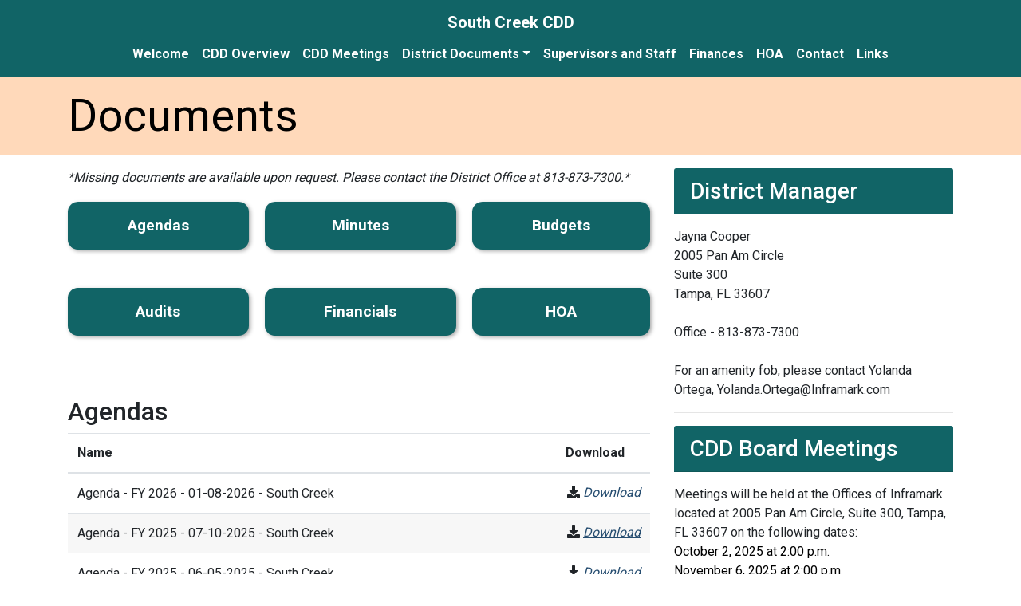

--- FILE ---
content_type: text/html; charset=UTF-8
request_url: https://southcreekcdd.com/mdocuments-library/
body_size: 11238
content:
<!DOCTYPE html>
<html lang="en">

<head>
    <meta charset="UTF-8">
    <meta name="viewport" content="width=device-width, initial-scale=1.0">
    <meta http-equiv="X-UA-Compatible" content="ie=edge">
    <meta name="Description" content="South Creek Community Development District">
    <title>South Creek CDD</title>
    <link href="https://southcreekcdd.com/wp-content/themes/perseverance/style.css" rel="stylesheet">
    <link rel="stylesheet"
        href="https://use.fontawesome.com/releases/v5.3.1/css/all.css"
        integrity="sha384-mzrmE5qonljUremFsqc01SB46JvROS7bZs3IO2EmfFsd15uHvIt+Y8vEf7N7fWAU"
        crossorigin="anonymous">
    <meta name='robots' content='index, follow, max-image-preview:large, max-snippet:-1, max-video-preview:-1' />
	<style>img:is([sizes="auto" i], [sizes^="auto," i]) { contain-intrinsic-size: 3000px 1500px }</style>
	
	<!-- This site is optimized with the Yoast SEO plugin v23.8 - https://yoast.com/wordpress/plugins/seo/ -->
	<link rel="canonical" href="https://southcreekcdd.com/mdocuments-library/" />
	<meta property="og:locale" content="en_US" />
	<meta property="og:type" content="article" />
	<meta property="og:title" content="Documents - South Creek CDD" />
	<meta property="og:description" content="*Missing documents are available upon request. Please contact the District Office at 813-873-7300.* Agendas Minutes Budgets..." />
	<meta property="og:url" content="https://southcreekcdd.com/mdocuments-library/" />
	<meta property="og:site_name" content="South Creek CDD" />
	<meta property="article:modified_time" content="2019-10-22T20:33:32+00:00" />
	<meta name="twitter:card" content="summary_large_image" />
	<script type="application/ld+json" class="yoast-schema-graph">{"@context":"https://schema.org","@graph":[{"@type":"WebPage","@id":"https://southcreekcdd.com/mdocuments-library/","url":"https://southcreekcdd.com/mdocuments-library/","name":"Documents - South Creek CDD","isPartOf":{"@id":"https://southcreekcdd.com/#website"},"datePublished":"2015-09-04T01:05:14+00:00","dateModified":"2019-10-22T20:33:32+00:00","breadcrumb":{"@id":"https://southcreekcdd.com/mdocuments-library/#breadcrumb"},"inLanguage":"en","potentialAction":[{"@type":"ReadAction","target":["https://southcreekcdd.com/mdocuments-library/"]}]},{"@type":"BreadcrumbList","@id":"https://southcreekcdd.com/mdocuments-library/#breadcrumb","itemListElement":[{"@type":"ListItem","position":1,"name":"Home","item":"https://southcreekcdd.com/"},{"@type":"ListItem","position":2,"name":"Documents"}]},{"@type":"WebSite","@id":"https://southcreekcdd.com/#website","url":"https://southcreekcdd.com/","name":"South Creek CDD","description":"","potentialAction":[{"@type":"SearchAction","target":{"@type":"EntryPoint","urlTemplate":"https://southcreekcdd.com/?s={search_term_string}"},"query-input":{"@type":"PropertyValueSpecification","valueRequired":true,"valueName":"search_term_string"}}],"inLanguage":"en"}]}</script>
	<!-- / Yoast SEO plugin. -->


<script type="text/javascript">
/* <![CDATA[ */
window._wpemojiSettings = {"baseUrl":"https:\/\/s.w.org\/images\/core\/emoji\/15.1.0\/72x72\/","ext":".png","svgUrl":"https:\/\/s.w.org\/images\/core\/emoji\/15.1.0\/svg\/","svgExt":".svg","source":{"concatemoji":"https:\/\/southcreekcdd.com\/wp-includes\/js\/wp-emoji-release.min.js?ver=ef1eb02c66946ec890aadff68fd85560"}};
/*! This file is auto-generated */
!function(i,n){var o,s,e;function c(e){try{var t={supportTests:e,timestamp:(new Date).valueOf()};sessionStorage.setItem(o,JSON.stringify(t))}catch(e){}}function p(e,t,n){e.clearRect(0,0,e.canvas.width,e.canvas.height),e.fillText(t,0,0);var t=new Uint32Array(e.getImageData(0,0,e.canvas.width,e.canvas.height).data),r=(e.clearRect(0,0,e.canvas.width,e.canvas.height),e.fillText(n,0,0),new Uint32Array(e.getImageData(0,0,e.canvas.width,e.canvas.height).data));return t.every(function(e,t){return e===r[t]})}function u(e,t,n){switch(t){case"flag":return n(e,"\ud83c\udff3\ufe0f\u200d\u26a7\ufe0f","\ud83c\udff3\ufe0f\u200b\u26a7\ufe0f")?!1:!n(e,"\ud83c\uddfa\ud83c\uddf3","\ud83c\uddfa\u200b\ud83c\uddf3")&&!n(e,"\ud83c\udff4\udb40\udc67\udb40\udc62\udb40\udc65\udb40\udc6e\udb40\udc67\udb40\udc7f","\ud83c\udff4\u200b\udb40\udc67\u200b\udb40\udc62\u200b\udb40\udc65\u200b\udb40\udc6e\u200b\udb40\udc67\u200b\udb40\udc7f");case"emoji":return!n(e,"\ud83d\udc26\u200d\ud83d\udd25","\ud83d\udc26\u200b\ud83d\udd25")}return!1}function f(e,t,n){var r="undefined"!=typeof WorkerGlobalScope&&self instanceof WorkerGlobalScope?new OffscreenCanvas(300,150):i.createElement("canvas"),a=r.getContext("2d",{willReadFrequently:!0}),o=(a.textBaseline="top",a.font="600 32px Arial",{});return e.forEach(function(e){o[e]=t(a,e,n)}),o}function t(e){var t=i.createElement("script");t.src=e,t.defer=!0,i.head.appendChild(t)}"undefined"!=typeof Promise&&(o="wpEmojiSettingsSupports",s=["flag","emoji"],n.supports={everything:!0,everythingExceptFlag:!0},e=new Promise(function(e){i.addEventListener("DOMContentLoaded",e,{once:!0})}),new Promise(function(t){var n=function(){try{var e=JSON.parse(sessionStorage.getItem(o));if("object"==typeof e&&"number"==typeof e.timestamp&&(new Date).valueOf()<e.timestamp+604800&&"object"==typeof e.supportTests)return e.supportTests}catch(e){}return null}();if(!n){if("undefined"!=typeof Worker&&"undefined"!=typeof OffscreenCanvas&&"undefined"!=typeof URL&&URL.createObjectURL&&"undefined"!=typeof Blob)try{var e="postMessage("+f.toString()+"("+[JSON.stringify(s),u.toString(),p.toString()].join(",")+"));",r=new Blob([e],{type:"text/javascript"}),a=new Worker(URL.createObjectURL(r),{name:"wpTestEmojiSupports"});return void(a.onmessage=function(e){c(n=e.data),a.terminate(),t(n)})}catch(e){}c(n=f(s,u,p))}t(n)}).then(function(e){for(var t in e)n.supports[t]=e[t],n.supports.everything=n.supports.everything&&n.supports[t],"flag"!==t&&(n.supports.everythingExceptFlag=n.supports.everythingExceptFlag&&n.supports[t]);n.supports.everythingExceptFlag=n.supports.everythingExceptFlag&&!n.supports.flag,n.DOMReady=!1,n.readyCallback=function(){n.DOMReady=!0}}).then(function(){return e}).then(function(){var e;n.supports.everything||(n.readyCallback(),(e=n.source||{}).concatemoji?t(e.concatemoji):e.wpemoji&&e.twemoji&&(t(e.twemoji),t(e.wpemoji)))}))}((window,document),window._wpemojiSettings);
/* ]]> */
</script>
<style id='wp-emoji-styles-inline-css' type='text/css'>

	img.wp-smiley, img.emoji {
		display: inline !important;
		border: none !important;
		box-shadow: none !important;
		height: 1em !important;
		width: 1em !important;
		margin: 0 0.07em !important;
		vertical-align: -0.1em !important;
		background: none !important;
		padding: 0 !important;
	}
</style>
<link rel='stylesheet' id='wp-block-library-css' href='https://southcreekcdd.com/wp-includes/css/dist/block-library/style.min.css?ver=ef1eb02c66946ec890aadff68fd85560' type='text/css' media='all' />
<style id='classic-theme-styles-inline-css' type='text/css'>
/*! This file is auto-generated */
.wp-block-button__link{color:#fff;background-color:#32373c;border-radius:9999px;box-shadow:none;text-decoration:none;padding:calc(.667em + 2px) calc(1.333em + 2px);font-size:1.125em}.wp-block-file__button{background:#32373c;color:#fff;text-decoration:none}
</style>
<style id='global-styles-inline-css' type='text/css'>
:root{--wp--preset--aspect-ratio--square: 1;--wp--preset--aspect-ratio--4-3: 4/3;--wp--preset--aspect-ratio--3-4: 3/4;--wp--preset--aspect-ratio--3-2: 3/2;--wp--preset--aspect-ratio--2-3: 2/3;--wp--preset--aspect-ratio--16-9: 16/9;--wp--preset--aspect-ratio--9-16: 9/16;--wp--preset--color--black: #000000;--wp--preset--color--cyan-bluish-gray: #abb8c3;--wp--preset--color--white: #ffffff;--wp--preset--color--pale-pink: #f78da7;--wp--preset--color--vivid-red: #cf2e2e;--wp--preset--color--luminous-vivid-orange: #ff6900;--wp--preset--color--luminous-vivid-amber: #fcb900;--wp--preset--color--light-green-cyan: #7bdcb5;--wp--preset--color--vivid-green-cyan: #00d084;--wp--preset--color--pale-cyan-blue: #8ed1fc;--wp--preset--color--vivid-cyan-blue: #0693e3;--wp--preset--color--vivid-purple: #9b51e0;--wp--preset--gradient--vivid-cyan-blue-to-vivid-purple: linear-gradient(135deg,rgba(6,147,227,1) 0%,rgb(155,81,224) 100%);--wp--preset--gradient--light-green-cyan-to-vivid-green-cyan: linear-gradient(135deg,rgb(122,220,180) 0%,rgb(0,208,130) 100%);--wp--preset--gradient--luminous-vivid-amber-to-luminous-vivid-orange: linear-gradient(135deg,rgba(252,185,0,1) 0%,rgba(255,105,0,1) 100%);--wp--preset--gradient--luminous-vivid-orange-to-vivid-red: linear-gradient(135deg,rgba(255,105,0,1) 0%,rgb(207,46,46) 100%);--wp--preset--gradient--very-light-gray-to-cyan-bluish-gray: linear-gradient(135deg,rgb(238,238,238) 0%,rgb(169,184,195) 100%);--wp--preset--gradient--cool-to-warm-spectrum: linear-gradient(135deg,rgb(74,234,220) 0%,rgb(151,120,209) 20%,rgb(207,42,186) 40%,rgb(238,44,130) 60%,rgb(251,105,98) 80%,rgb(254,248,76) 100%);--wp--preset--gradient--blush-light-purple: linear-gradient(135deg,rgb(255,206,236) 0%,rgb(152,150,240) 100%);--wp--preset--gradient--blush-bordeaux: linear-gradient(135deg,rgb(254,205,165) 0%,rgb(254,45,45) 50%,rgb(107,0,62) 100%);--wp--preset--gradient--luminous-dusk: linear-gradient(135deg,rgb(255,203,112) 0%,rgb(199,81,192) 50%,rgb(65,88,208) 100%);--wp--preset--gradient--pale-ocean: linear-gradient(135deg,rgb(255,245,203) 0%,rgb(182,227,212) 50%,rgb(51,167,181) 100%);--wp--preset--gradient--electric-grass: linear-gradient(135deg,rgb(202,248,128) 0%,rgb(113,206,126) 100%);--wp--preset--gradient--midnight: linear-gradient(135deg,rgb(2,3,129) 0%,rgb(40,116,252) 100%);--wp--preset--font-size--small: 13px;--wp--preset--font-size--medium: 20px;--wp--preset--font-size--large: 36px;--wp--preset--font-size--x-large: 42px;--wp--preset--spacing--20: 0.44rem;--wp--preset--spacing--30: 0.67rem;--wp--preset--spacing--40: 1rem;--wp--preset--spacing--50: 1.5rem;--wp--preset--spacing--60: 2.25rem;--wp--preset--spacing--70: 3.38rem;--wp--preset--spacing--80: 5.06rem;--wp--preset--shadow--natural: 6px 6px 9px rgba(0, 0, 0, 0.2);--wp--preset--shadow--deep: 12px 12px 50px rgba(0, 0, 0, 0.4);--wp--preset--shadow--sharp: 6px 6px 0px rgba(0, 0, 0, 0.2);--wp--preset--shadow--outlined: 6px 6px 0px -3px rgba(255, 255, 255, 1), 6px 6px rgba(0, 0, 0, 1);--wp--preset--shadow--crisp: 6px 6px 0px rgba(0, 0, 0, 1);}:where(.is-layout-flex){gap: 0.5em;}:where(.is-layout-grid){gap: 0.5em;}body .is-layout-flex{display: flex;}.is-layout-flex{flex-wrap: wrap;align-items: center;}.is-layout-flex > :is(*, div){margin: 0;}body .is-layout-grid{display: grid;}.is-layout-grid > :is(*, div){margin: 0;}:where(.wp-block-columns.is-layout-flex){gap: 2em;}:where(.wp-block-columns.is-layout-grid){gap: 2em;}:where(.wp-block-post-template.is-layout-flex){gap: 1.25em;}:where(.wp-block-post-template.is-layout-grid){gap: 1.25em;}.has-black-color{color: var(--wp--preset--color--black) !important;}.has-cyan-bluish-gray-color{color: var(--wp--preset--color--cyan-bluish-gray) !important;}.has-white-color{color: var(--wp--preset--color--white) !important;}.has-pale-pink-color{color: var(--wp--preset--color--pale-pink) !important;}.has-vivid-red-color{color: var(--wp--preset--color--vivid-red) !important;}.has-luminous-vivid-orange-color{color: var(--wp--preset--color--luminous-vivid-orange) !important;}.has-luminous-vivid-amber-color{color: var(--wp--preset--color--luminous-vivid-amber) !important;}.has-light-green-cyan-color{color: var(--wp--preset--color--light-green-cyan) !important;}.has-vivid-green-cyan-color{color: var(--wp--preset--color--vivid-green-cyan) !important;}.has-pale-cyan-blue-color{color: var(--wp--preset--color--pale-cyan-blue) !important;}.has-vivid-cyan-blue-color{color: var(--wp--preset--color--vivid-cyan-blue) !important;}.has-vivid-purple-color{color: var(--wp--preset--color--vivid-purple) !important;}.has-black-background-color{background-color: var(--wp--preset--color--black) !important;}.has-cyan-bluish-gray-background-color{background-color: var(--wp--preset--color--cyan-bluish-gray) !important;}.has-white-background-color{background-color: var(--wp--preset--color--white) !important;}.has-pale-pink-background-color{background-color: var(--wp--preset--color--pale-pink) !important;}.has-vivid-red-background-color{background-color: var(--wp--preset--color--vivid-red) !important;}.has-luminous-vivid-orange-background-color{background-color: var(--wp--preset--color--luminous-vivid-orange) !important;}.has-luminous-vivid-amber-background-color{background-color: var(--wp--preset--color--luminous-vivid-amber) !important;}.has-light-green-cyan-background-color{background-color: var(--wp--preset--color--light-green-cyan) !important;}.has-vivid-green-cyan-background-color{background-color: var(--wp--preset--color--vivid-green-cyan) !important;}.has-pale-cyan-blue-background-color{background-color: var(--wp--preset--color--pale-cyan-blue) !important;}.has-vivid-cyan-blue-background-color{background-color: var(--wp--preset--color--vivid-cyan-blue) !important;}.has-vivid-purple-background-color{background-color: var(--wp--preset--color--vivid-purple) !important;}.has-black-border-color{border-color: var(--wp--preset--color--black) !important;}.has-cyan-bluish-gray-border-color{border-color: var(--wp--preset--color--cyan-bluish-gray) !important;}.has-white-border-color{border-color: var(--wp--preset--color--white) !important;}.has-pale-pink-border-color{border-color: var(--wp--preset--color--pale-pink) !important;}.has-vivid-red-border-color{border-color: var(--wp--preset--color--vivid-red) !important;}.has-luminous-vivid-orange-border-color{border-color: var(--wp--preset--color--luminous-vivid-orange) !important;}.has-luminous-vivid-amber-border-color{border-color: var(--wp--preset--color--luminous-vivid-amber) !important;}.has-light-green-cyan-border-color{border-color: var(--wp--preset--color--light-green-cyan) !important;}.has-vivid-green-cyan-border-color{border-color: var(--wp--preset--color--vivid-green-cyan) !important;}.has-pale-cyan-blue-border-color{border-color: var(--wp--preset--color--pale-cyan-blue) !important;}.has-vivid-cyan-blue-border-color{border-color: var(--wp--preset--color--vivid-cyan-blue) !important;}.has-vivid-purple-border-color{border-color: var(--wp--preset--color--vivid-purple) !important;}.has-vivid-cyan-blue-to-vivid-purple-gradient-background{background: var(--wp--preset--gradient--vivid-cyan-blue-to-vivid-purple) !important;}.has-light-green-cyan-to-vivid-green-cyan-gradient-background{background: var(--wp--preset--gradient--light-green-cyan-to-vivid-green-cyan) !important;}.has-luminous-vivid-amber-to-luminous-vivid-orange-gradient-background{background: var(--wp--preset--gradient--luminous-vivid-amber-to-luminous-vivid-orange) !important;}.has-luminous-vivid-orange-to-vivid-red-gradient-background{background: var(--wp--preset--gradient--luminous-vivid-orange-to-vivid-red) !important;}.has-very-light-gray-to-cyan-bluish-gray-gradient-background{background: var(--wp--preset--gradient--very-light-gray-to-cyan-bluish-gray) !important;}.has-cool-to-warm-spectrum-gradient-background{background: var(--wp--preset--gradient--cool-to-warm-spectrum) !important;}.has-blush-light-purple-gradient-background{background: var(--wp--preset--gradient--blush-light-purple) !important;}.has-blush-bordeaux-gradient-background{background: var(--wp--preset--gradient--blush-bordeaux) !important;}.has-luminous-dusk-gradient-background{background: var(--wp--preset--gradient--luminous-dusk) !important;}.has-pale-ocean-gradient-background{background: var(--wp--preset--gradient--pale-ocean) !important;}.has-electric-grass-gradient-background{background: var(--wp--preset--gradient--electric-grass) !important;}.has-midnight-gradient-background{background: var(--wp--preset--gradient--midnight) !important;}.has-small-font-size{font-size: var(--wp--preset--font-size--small) !important;}.has-medium-font-size{font-size: var(--wp--preset--font-size--medium) !important;}.has-large-font-size{font-size: var(--wp--preset--font-size--large) !important;}.has-x-large-font-size{font-size: var(--wp--preset--font-size--x-large) !important;}
:where(.wp-block-post-template.is-layout-flex){gap: 1.25em;}:where(.wp-block-post-template.is-layout-grid){gap: 1.25em;}
:where(.wp-block-columns.is-layout-flex){gap: 2em;}:where(.wp-block-columns.is-layout-grid){gap: 2em;}
:root :where(.wp-block-pullquote){font-size: 1.5em;line-height: 1.6;}
</style>
<link rel='stylesheet' id='adascevents_style-css' href='https://southcreekcdd.com/wp-content/plugins/adascevents/css/adascevents-style.min.css?ver=ef1eb02c66946ec890aadff68fd85560' type='text/css' media='all' />
<link rel='stylesheet' id='contact-form-7-css' href='https://southcreekcdd.com/wp-content/plugins/contact-form-7/includes/css/styles.css?ver=5.8' type='text/css' media='all' />
<link rel='stylesheet' id='style-style-css' href='https://southcreekcdd.com/wp-content/themes/perseverance/assets/css/style.css?ver=1700518207' type='text/css' media='all' />
<link rel="https://api.w.org/" href="https://southcreekcdd.com/wp-json/" /><link rel="alternate" title="JSON" type="application/json" href="https://southcreekcdd.com/wp-json/wp/v2/pages/5" /><link rel="EditURI" type="application/rsd+xml" title="RSD" href="https://southcreekcdd.com/xmlrpc.php?rsd" />

<link rel='shortlink' href='https://southcreekcdd.com/?p=5' />
<link rel="alternate" title="oEmbed (JSON)" type="application/json+oembed" href="https://southcreekcdd.com/wp-json/oembed/1.0/embed?url=https%3A%2F%2Fsouthcreekcdd.com%2Fmdocuments-library%2F" />
<link rel="alternate" title="oEmbed (XML)" type="text/xml+oembed" href="https://southcreekcdd.com/wp-json/oembed/1.0/embed?url=https%3A%2F%2Fsouthcreekcdd.com%2Fmdocuments-library%2F&#038;format=xml" />
		<style type="text/css" id="wp-custom-css">
			.center{
	margin-left:auto;
	margin-right:auto;
}
.navbar .navbar-nav{
	flex-wrap:wrap;
	width:100%;
}
.block{
	display:block;
}
.medText{
	font-size:1.75rem;
}
.table tr:nth-child(2n){
	background-color:#f7f7f7;
}
.page-header{
	margin-top:0;
}
#adascevents{
	color:#FFF!important;
}
.aPolicy{
	display:block;
}
.footer-block .btn:focus{
	box-shadow:0 0 0 2px #FFF, inset 0 0 1px 0px #FFF !important;
	outline-color:#000;
}
.footer-block .form-control:focus{
	border: 2px dashed #000!important;
	box-shadow:0 0 0 2px #FFF, inset 0 0 1px 0px #FFF !important;;
}
.card button[type=submit]:focus{
	border: 2px dashed #000!important;
	box-shadow:0 0 0 2px #FFF, inset 0 0 1px 0px #FFF !important;
	outline:none;
	color:#000;
}
.input-group button.btn{
	color:#000;
}
/*Documents Button Styling*/
.gridButton{
	display:flex;
	align-items:center;
	justify-content:center;
	background-color:#116466;
	color:#FFF;
	font-weight:700;
	padding:1rem 0.5rem;
	border-radius:.8rem;
	text-align:center;
	box-shadow:2px 2px 5px darkgray;
	width:100%;
	height:100%;
	text-decoration-line:none;
}
.gridButton:hover, .gridButton:focus{
	color:#FFF;
	background-color:#2f7f80;
	box-shadow:2px 2px 5px gray;
	text-decoration-line:none;
}
.docButtonContainer1 > ul{
	list-style-type:none;
	margin:0;
	padding:0;
	margin-bottom:2rem;
	display:grid;
	grid-template-columns:auto auto auto;
	grid-template-rows:auto auto;
	grid-column-gap:20px;
	grid-row-gap:20px;
}
.docButtonContainer1{
	margin-bottom:50px;
	font-size:1.2rem;
}
.docButtonContainer1 > ul li{
	min-height:5.5rem;
	padding-top:.1rem;
}
/*End Documents Button Styling*/
/*mDocs Styling*/
a:focus:not(.archive-link){
	box-shadow:0 0 0 2px #FFF, inset 0 0 1px 0px #FFF !important;
	outline-color:#000;
}
.nav-link:focus, .navbar-brand:focus{
	outline-color:#FFF !important;
	outline-style:solid !important;
}
.mdocs-download{
	text-align:right;
	white-space:nowrap;
}
.mdocs-sort-option:nth-child(2){
	text-align:right;
	padding-right:2rem;
}
caption{
	caption-side:top;
}
.mdocs-download{
	text-align:right;
	white-space:nowrap;
}
.mdocs-sort-option:nth-child(2){
	text-align:right;
	padding-right:2rem;
}
p.notice{
	font-size:2rem;
	color:red;
	background-color:#151515;
	text-align:center;
}
/*End mDocs Styling*/
/*Mobile Table Formatting*/
@media only screen and (max-width:768px){
	.reflow tbody, .reflow thead, .reflow table, .reflow th, .reflow td, .reflow td, .reflow tr{
		display:block;
	}
	.reflow th{
		position:absolute;
		top:-9999px;
		left:-9999px;
	}
	.reflow td { 
		position: relative;
		padding-left: 30%;
		min-height:35px !important;
	}
	.reflow td:before { 
		position: absolute;
		top: 6px;
		left: 6px;
		width: 25%; 
		padding-right: 10px; 
		white-space: nowrap;
	}
	td:nth-of-type(1):before { content: "Position";
		font-weight:700;
	}
	td:nth-of-type(2):before { content: "Name";
		font-weight:700;
	}
	td:nth-of-type(3):before { content: "Email";
		font-weight:700;
	}
}
/*End Mobile Table Formatting*/
.hpHero{
	max-height:200px;
	background-attachment:fixed;
	overflow:hidden;
	display:flex;
}
.hpHero>img{
	justify-self:center;
	align-self:center;
}
div.card > div.d-flex > small{
	display:none!important;
}
#adascevents{
	color:#000!important;
}
/*Accessibility Fixes Below*/
.navbar #navbarToggler > ul.navbar-nav{
        flex-wrap:wrap;
        max-width:100%;
}
.btn-secondary{
        color:#FFF !important;
        background:#767676 !important;
        border-color:#000 !important;
}
.skip-navigation{
list-style-type:none;
padding-left:0;
}
footer .form-control{
border-color:#767676;
Color:#000;
background-color:#FFF;
}
.navbar .navbar-brand{
white-space:normal !important;
}

a:focus,
input:focus,
textarea:focus,
.form-control:focus,
.btn-secondary:focus{
outline: 2px dashed #000 !important;
box-shadow: 0 0 0 2px #FFF, inset 0 0 2px #FFF !important;
}
@media only screen and (max-width:250px){
        h1, h2, h3, h4, h5, h6{
                word-break:break-all!important;
        }
}
/*Accessibility Fixes Above*/
.wpcf7-not-valid-tip{
display:none!important
}
.cf7-adasc-error-msg{
color:#b00020!important;
font-size:1rem;
margin-bottom:.5rem
}
.cf7md-item,
.wpcf7-form-control-wrap{
display:flex;
flex-direction:column-reverse!important
}		</style>
		    <meta name="theme-color" content="">
</head>

<body>
    <div id="top">
    <!-- Navbar -->
    <div >
        <div class="shadow-sm">
            <nav id="navbar" class="navbar">

				<ul class="skip-navigation">
					<li><a class="sr-only sr-only-focusable scroll" href="#sitenav" id="main">Skip to main navigation</a></li>
					<li><a class="sr-only sr-only-focusable scroll" href="#content" id="main-content">Skip to main content</a></li>
					<li><a class="sr-only sr-only-focusable scroll" href="#footer" id="main-footer">Skip to footer</a><li>
				</ul>

                <div class="                    container                    flex-column                    ">
                
                    <a id="sitenav" class="navbar-brand mx-auto"
                        href="https://southcreekcdd.com">
                                                    
                                                        <span>South Creek CDD</span>
                            
                                            </a>

                    
                                        <div >
                        <button class="navbar-toggler btn-block" type="button"
                            data-toggle="collapse" data-target="#navbarToggler"
                            aria-controls="navbarToggler" aria-expanded="false" aria-label="Toggle navigation">
                            <span class="align-middle">Menu</span><span class="navbar-toggler-icon ml-1"></span>
                        </button>
                        <div class="collapse navbar-collapse" id="navbarToggler">
                            <ul id="main-nav" class="navbar-nav"><li itemscope="itemscope" itemtype="https://www.schema.org/SiteNavigationElement" id="menu-item-37" class="menu-item menu-item-type-post_type menu-item-object-page menu-item-home menu-item-37 nav-item"><a href="https://southcreekcdd.com/" class="nav-link">Welcome</a></li>
<li itemscope="itemscope" itemtype="https://www.schema.org/SiteNavigationElement" id="menu-item-33" class="menu-item menu-item-type-post_type menu-item-object-page menu-item-33 nav-item"><a href="https://southcreekcdd.com/cdd-overview/" class="nav-link">CDD Overview</a></li>
<li itemscope="itemscope" itemtype="https://www.schema.org/SiteNavigationElement" id="menu-item-32" class="menu-item menu-item-type-post_type menu-item-object-page menu-item-32 nav-item"><a href="https://southcreekcdd.com/cdd-meetings/" class="nav-link">CDD Meetings</a></li>
<li itemscope="itemscope" itemtype="https://www.schema.org/SiteNavigationElement" id="menu-item-36" class="menu-item menu-item-type-post_type menu-item-object-page current-menu-item page_item page-item-5 current_page_item current-menu-ancestor current-menu-parent current_page_parent current_page_ancestor menu-item-has-children dropdown active menu-item-36 nav-item"><a href="#" data-toggle="dropdown" aria-haspopup="true" aria-expanded="false" class="dropdown-toggle nav-link" id="menu-item-dropdown-36">District Documents</a>
<ul class="dropdown-menu">
	<li itemscope="itemscope" itemtype="https://www.schema.org/SiteNavigationElement" id="menu-item-795" class="menu-item menu-item-type-post_type menu-item-object-page current-menu-item page_item page-item-5 current_page_item active menu-item-795 nav-item"><a href="https://southcreekcdd.com/mdocuments-library/" class="dropdown-item">Documents</a></li>
	<li itemscope="itemscope" itemtype="https://www.schema.org/SiteNavigationElement" id="menu-item-611" class="menu-item menu-item-type-post_type menu-item-object-page menu-item-611 nav-item"><a href="https://southcreekcdd.com/mdocuments-library/agendas-and-minutes/" class="dropdown-item">Agendas and Minutes</a></li>
	<li itemscope="itemscope" itemtype="https://www.schema.org/SiteNavigationElement" id="menu-item-613" class="menu-item menu-item-type-post_type menu-item-object-page menu-item-613 nav-item"><a href="https://southcreekcdd.com/mdocuments-library/meeting-books/" class="dropdown-item">Meeting Books</a></li>
	<li itemscope="itemscope" itemtype="https://www.schema.org/SiteNavigationElement" id="menu-item-618" class="menu-item menu-item-type-post_type menu-item-object-page menu-item-618 nav-item"><a href="https://southcreekcdd.com/mdocuments-library/budgets-and-audits/" class="dropdown-item">Budgets and Financials</a></li>
	<li itemscope="itemscope" itemtype="https://www.schema.org/SiteNavigationElement" id="menu-item-612" class="menu-item menu-item-type-post_type menu-item-object-page menu-item-612 nav-item"><a href="https://southcreekcdd.com/mdocuments-library/hoa-forms/" class="dropdown-item">HOA Forms</a></li>
</ul>
</li>
<li itemscope="itemscope" itemtype="https://www.schema.org/SiteNavigationElement" id="menu-item-508" class="menu-item menu-item-type-post_type menu-item-object-page menu-item-508 nav-item"><a href="https://southcreekcdd.com/supervisors-and-staff/" class="nav-link">Supervisors and Staff</a></li>
<li itemscope="itemscope" itemtype="https://www.schema.org/SiteNavigationElement" id="menu-item-610" class="menu-item menu-item-type-post_type menu-item-object-page menu-item-610 nav-item"><a href="https://southcreekcdd.com/finances/" class="nav-link">Finances</a></li>
<li itemscope="itemscope" itemtype="https://www.schema.org/SiteNavigationElement" id="menu-item-565" class="menu-item menu-item-type-post_type menu-item-object-page menu-item-565 nav-item"><a href="https://southcreekcdd.com/hoa/" class="nav-link">HOA</a></li>
<li itemscope="itemscope" itemtype="https://www.schema.org/SiteNavigationElement" id="menu-item-34" class="menu-item menu-item-type-post_type menu-item-object-page menu-item-34 nav-item"><a href="https://southcreekcdd.com/contact/" class="nav-link">Contact</a></li>
<li itemscope="itemscope" itemtype="https://www.schema.org/SiteNavigationElement" id="menu-item-288" class="menu-item menu-item-type-post_type menu-item-object-page menu-item-288 nav-item"><a href="https://southcreekcdd.com/links/" class="nav-link">Links</a></li>
</ul>                        </div>
                    </div>
                            
                                    </div>
            </nav>

                    </div>
    </div>
    <div id="content" class=""><header class="page-header  mb-3" >
	<div class="container" style="padding-top: 0rem !important; padding-bottom: 0rem !important;">
		<div class="row">

			<div class="col">
                <h1 class="display-4 mb-0">Documents</h1>            </div>
            		</div>
	</div>
</header>

<div class="container">
    <div class="row">
        <main class="col">
            
            <p><em>*Missing documents are available upon request. Please contact the District Office at 813-873-7300.*</em></p>
<div class="docButtonContainer1">
<ul>
<li><a class="gridButton gridLink1" href="#Agendas">Agendas</a></li>
<li><a class="gridButton gridLink2" href="#Minutes">Minutes</a></li>
<li><a class="gridButton gridLink3" href="#Budgets">Budgets</a></li>
<li><a class="gridButton gridLink4" href="#Audits">Audits</a></li>
<li><a class="gridButton gridLink5" href="#Financials">Financials</a></li>
<li><a class="gridButton gridLink6" href="#HOA">HOA</a></li>
</ul>
</div>
<h2 id="Agendas">Agendas</h2>
<div class="mdocs"><div class="mdocs-wrap"></div><div class="mdocs-container"><table class="table table-hover table-condensed" id="mdocs-list-table">	<caption style="display: none;">mdocuments</caption>
	<thead>
		<tr class="hidden-sm hidden-xs">
					<th scope="col" class="mdocs-sort-option" data-folder="mdocuments" data-sort="name" data-sort-type="desc" data-current-sort="modified" data-current-sort-type="desc" data-is-dashboard="" data-hide-folder="1" data-hide-main-folder="1" >Name</th>
								<th scope="col" class="mdocs-sort-option" data-folder="mdocuments" data-sort="download" data-sort-type="desc" data-current-sort="modified" data-current-sort-type="desc" data-is-dashboard="" data-hide-folder="1" data-hide-main-folder="1" >Download</th>
					</tr>
		</thead>
			<tr class="mdocs-normal">
						<td id="" class="mdocs-tooltip mdocs-title" colspan="0">
					<div class="mdocs-btn-group btn-group">
												<div class="mdocs-title-href" data-mdocs-id="1" href="#" data-folder="mdocuments" data-sort="modified" data-sort-type="desc" data-current-sort="modified" data-current-sort-type="desc" data-is-dashboard="" data-hide-folder="1" data-hide-main-folder="1"> Agenda - FY 2026 - 01-08-2026 - South Creek<br></div>
						
						<!-- REMOVING ALL OF THE DROPDOWN INFORMATION - RUBENSTEIN 10/18/18 -->

					</div>
			</td>
									<td class="mdocs-download">
							<i class="fa fa-download" aria-hidden="true" title="Download"></i>
							<em class="">
							<a aria-label="Agenda - FY 2026 - 01-08-2026 - South Creek" href="https://southcreekcdd.com/?mdocs-file=1746">Download </a></em>
						</td>		</tr>
		<tr class="mdocs-normal">
						<td id="" class="mdocs-tooltip mdocs-title" colspan="0">
					<div class="mdocs-btn-group btn-group">
												<div class="mdocs-title-href" data-mdocs-id="10" href="#" data-folder="mdocuments" data-sort="modified" data-sort-type="desc" data-current-sort="modified" data-current-sort-type="desc" data-is-dashboard="" data-hide-folder="1" data-hide-main-folder="1"> Agenda - FY 2025 - 07-10-2025 - South Creek<br></div>
						
						<!-- REMOVING ALL OF THE DROPDOWN INFORMATION - RUBENSTEIN 10/18/18 -->

					</div>
			</td>
									<td class="mdocs-download">
							<i class="fa fa-download" aria-hidden="true" title="Download"></i>
							<em class="">
							<a aria-label="Agenda - FY 2025 - 07-10-2025 - South Creek" href="https://southcreekcdd.com/?mdocs-file=1716">Download </a></em>
						</td>		</tr>
		<tr class="mdocs-normal">
						<td id="" class="mdocs-tooltip mdocs-title" colspan="0">
					<div class="mdocs-btn-group btn-group">
												<div class="mdocs-title-href" data-mdocs-id="15" href="#" data-folder="mdocuments" data-sort="modified" data-sort-type="desc" data-current-sort="modified" data-current-sort-type="desc" data-is-dashboard="" data-hide-folder="1" data-hide-main-folder="1"> Agenda - FY 2025 - 06-05-2025 - South Creek<br></div>
						
						<!-- REMOVING ALL OF THE DROPDOWN INFORMATION - RUBENSTEIN 10/18/18 -->

					</div>
			</td>
									<td class="mdocs-download">
							<i class="fa fa-download" aria-hidden="true" title="Download"></i>
							<em class="">
							<a aria-label="Agenda - FY 2025 - 06-05-2025 - South Creek" href="https://southcreekcdd.com/?mdocs-file=1701">Download </a></em>
						</td>		</tr>
		<tr class="mdocs-normal">
						<td id="" class="mdocs-tooltip mdocs-title" colspan="0">
					<div class="mdocs-btn-group btn-group">
												<div class="mdocs-title-href" data-mdocs-id="17" href="#" data-folder="mdocuments" data-sort="modified" data-sort-type="desc" data-current-sort="modified" data-current-sort-type="desc" data-is-dashboard="" data-hide-folder="1" data-hide-main-folder="1"> Agenda - FY 2025 - 05-01-2025 - South Creek<br></div>
						
						<!-- REMOVING ALL OF THE DROPDOWN INFORMATION - RUBENSTEIN 10/18/18 -->

					</div>
			</td>
									<td class="mdocs-download">
							<i class="fa fa-download" aria-hidden="true" title="Download"></i>
							<em class="">
							<a aria-label="Agenda - FY 2025 - 05-01-2025 - South Creek" href="https://southcreekcdd.com/?mdocs-file=1694">Download </a></em>
						</td>		</tr>
		<tr class="mdocs-normal">
						<td id="" class="mdocs-tooltip mdocs-title" colspan="0">
					<div class="mdocs-btn-group btn-group">
												<div class="mdocs-title-href" data-mdocs-id="25" href="#" data-folder="mdocuments" data-sort="modified" data-sort-type="desc" data-current-sort="modified" data-current-sort-type="desc" data-is-dashboard="" data-hide-folder="1" data-hide-main-folder="1"> Agenda - FY 2025 - 04-03-2025 - South Creek<br></div>
						
						<!-- REMOVING ALL OF THE DROPDOWN INFORMATION - RUBENSTEIN 10/18/18 -->

					</div>
			</td>
									<td class="mdocs-download">
							<i class="fa fa-download" aria-hidden="true" title="Download"></i>
							<em class="">
							<a aria-label="Agenda - FY 2025 - 04-03-2025 - South Creek" href="https://southcreekcdd.com/?mdocs-file=1678">Download </a></em>
						</td>		</tr>
		<tr class="mdocs-normal">
						<td id="" class="mdocs-tooltip mdocs-title" colspan="0">
					<div class="mdocs-btn-group btn-group">
												<div class="mdocs-title-href" data-mdocs-id="26" href="#" data-folder="mdocuments" data-sort="modified" data-sort-type="desc" data-current-sort="modified" data-current-sort-type="desc" data-is-dashboard="" data-hide-folder="1" data-hide-main-folder="1"> Agenda - FY 2025 - 03-06-2025 - South Creek<br></div>
						
						<!-- REMOVING ALL OF THE DROPDOWN INFORMATION - RUBENSTEIN 10/18/18 -->

					</div>
			</td>
									<td class="mdocs-download">
							<i class="fa fa-download" aria-hidden="true" title="Download"></i>
							<em class="">
							<a aria-label="Agenda - FY 2025 - 03-06-2025 - South Creek" href="https://southcreekcdd.com/?mdocs-file=1672">Download </a></em>
						</td>		</tr>
		<tr class="mdocs-normal">
						<td id="" class="mdocs-tooltip mdocs-title" colspan="0">
					<div class="mdocs-btn-group btn-group">
												<div class="mdocs-title-href" data-mdocs-id="29" href="#" data-folder="mdocuments" data-sort="modified" data-sort-type="desc" data-current-sort="modified" data-current-sort-type="desc" data-is-dashboard="" data-hide-folder="1" data-hide-main-folder="1"> Agenda - FY 2025 - 02-06-2025 - South Creek<br></div>
						
						<!-- REMOVING ALL OF THE DROPDOWN INFORMATION - RUBENSTEIN 10/18/18 -->

					</div>
			</td>
									<td class="mdocs-download">
							<i class="fa fa-download" aria-hidden="true" title="Download"></i>
							<em class="">
							<a aria-label="Agenda - FY 2025 - 02-06-2025 - South Creek" href="https://southcreekcdd.com/?mdocs-file=1667">Download </a></em>
						</td>		</tr>
		<tr class="mdocs-normal">
						<td id="" class="mdocs-tooltip mdocs-title" colspan="0">
					<div class="mdocs-btn-group btn-group">
												<div class="mdocs-title-href" data-mdocs-id="30" href="#" data-folder="mdocuments" data-sort="modified" data-sort-type="desc" data-current-sort="modified" data-current-sort-type="desc" data-is-dashboard="" data-hide-folder="1" data-hide-main-folder="1"> Agenda - FY 2025 - 01-09-2025 - South Creek<br></div>
						
						<!-- REMOVING ALL OF THE DROPDOWN INFORMATION - RUBENSTEIN 10/18/18 -->

					</div>
			</td>
									<td class="mdocs-download">
							<i class="fa fa-download" aria-hidden="true" title="Download"></i>
							<em class="">
							<a aria-label="Agenda - FY 2025 - 01-09-2025 - South Creek" href="https://southcreekcdd.com/?mdocs-file=1660">Download </a></em>
						</td>		</tr>
		<tr class="mdocs-normal">
						<td id="" class="mdocs-tooltip mdocs-title" colspan="0">
					<div class="mdocs-btn-group btn-group">
												<div class="mdocs-title-href" data-mdocs-id="33" href="#" data-folder="mdocuments" data-sort="modified" data-sort-type="desc" data-current-sort="modified" data-current-sort-type="desc" data-is-dashboard="" data-hide-folder="1" data-hide-main-folder="1"> Agenda - FY 2025 - 12-05-2024 - South Creek<br></div>
						
						<!-- REMOVING ALL OF THE DROPDOWN INFORMATION - RUBENSTEIN 10/18/18 -->

					</div>
			</td>
									<td class="mdocs-download">
							<i class="fa fa-download" aria-hidden="true" title="Download"></i>
							<em class="">
							<a aria-label="Agenda - FY 2025 - 12-05-2024 - South Creek" href="https://southcreekcdd.com/?mdocs-file=1654">Download </a></em>
						</td>		</tr>
		<tr class="mdocs-normal">
						<td id="" class="mdocs-tooltip mdocs-title" colspan="0">
					<div class="mdocs-btn-group btn-group">
												<div class="mdocs-title-href" data-mdocs-id="35" href="#" data-folder="mdocuments" data-sort="modified" data-sort-type="desc" data-current-sort="modified" data-current-sort-type="desc" data-is-dashboard="" data-hide-folder="1" data-hide-main-folder="1"> Agenda - FY 2025 - 11-07-2024 - South Creek<br></div>
						
						<!-- REMOVING ALL OF THE DROPDOWN INFORMATION - RUBENSTEIN 10/18/18 -->

					</div>
			</td>
									<td class="mdocs-download">
							<i class="fa fa-download" aria-hidden="true" title="Download"></i>
							<em class="">
							<a aria-label="Agenda - FY 2025 - 11-07-2024 - South Creek" href="https://southcreekcdd.com/?mdocs-file=1645">Download </a></em>
						</td>		</tr>
		<tr class="mdocs-normal">
						<td id="" class="mdocs-tooltip mdocs-title" colspan="0">
					<div class="mdocs-btn-group btn-group">
												<div class="mdocs-title-href" data-mdocs-id="37" href="#" data-folder="mdocuments" data-sort="modified" data-sort-type="desc" data-current-sort="modified" data-current-sort-type="desc" data-is-dashboard="" data-hide-folder="1" data-hide-main-folder="1"> Agenda - FY 2025 - 11-05-2024 - South Creek<br></div>
						
						<!-- REMOVING ALL OF THE DROPDOWN INFORMATION - RUBENSTEIN 10/18/18 -->

					</div>
			</td>
									<td class="mdocs-download">
							<i class="fa fa-download" aria-hidden="true" title="Download"></i>
							<em class="">
							<a aria-label="Agenda - FY 2025 - 11-05-2024 - South Creek" href="https://southcreekcdd.com/?mdocs-file=1643">Download </a></em>
						</td>		</tr>
		<tr class="mdocs-normal">
						<td id="" class="mdocs-tooltip mdocs-title" colspan="0">
					<div class="mdocs-btn-group btn-group">
												<div class="mdocs-title-href" data-mdocs-id="44" href="#" data-folder="mdocuments" data-sort="modified" data-sort-type="desc" data-current-sort="modified" data-current-sort-type="desc" data-is-dashboard="" data-hide-folder="1" data-hide-main-folder="1"> Agenda - FY 2025 - 10-03-2024 - South Creek<br></div>
						
						<!-- REMOVING ALL OF THE DROPDOWN INFORMATION - RUBENSTEIN 10/18/18 -->

					</div>
			</td>
									<td class="mdocs-download">
							<i class="fa fa-download" aria-hidden="true" title="Download"></i>
							<em class="">
							<a aria-label="Agenda - FY 2025 - 10-03-2024 - South Creek" href="https://southcreekcdd.com/?mdocs-file=1622">Download </a></em>
						</td>		</tr>
		<tr class="mdocs-normal">
						<td id="" class="mdocs-tooltip mdocs-title" colspan="0">
					<div class="mdocs-btn-group btn-group">
												<div class="mdocs-title-href" data-mdocs-id="45" href="#" data-folder="mdocuments" data-sort="modified" data-sort-type="desc" data-current-sort="modified" data-current-sort-type="desc" data-is-dashboard="" data-hide-folder="1" data-hide-main-folder="1"> Agenda - FY 2024 - 2024-09-05 - South Creek<br></div>
						
						<!-- REMOVING ALL OF THE DROPDOWN INFORMATION - RUBENSTEIN 10/18/18 -->

					</div>
			</td>
									<td class="mdocs-download">
							<i class="fa fa-download" aria-hidden="true" title="Download"></i>
							<em class="">
							<a aria-label="Agenda - FY 2024 - 2024-09-05 - South Creek" href="https://southcreekcdd.com/?mdocs-file=1616">Download </a></em>
						</td>		</tr>
		<tr class="mdocs-normal">
						<td id="" class="mdocs-tooltip mdocs-title" colspan="0">
					<div class="mdocs-btn-group btn-group">
												<div class="mdocs-title-href" data-mdocs-id="48" href="#" data-folder="mdocuments" data-sort="modified" data-sort-type="desc" data-current-sort="modified" data-current-sort-type="desc" data-is-dashboard="" data-hide-folder="1" data-hide-main-folder="1"> Agenda - FY 2024 - 2024-08-01 - South Creek<br></div>
						
						<!-- REMOVING ALL OF THE DROPDOWN INFORMATION - RUBENSTEIN 10/18/18 -->

					</div>
			</td>
									<td class="mdocs-download">
							<i class="fa fa-download" aria-hidden="true" title="Download"></i>
							<em class="">
							<a aria-label="Agenda - FY 2024 - 2024-08-01 - South Creek" href="https://southcreekcdd.com/?mdocs-file=1608">Download </a></em>
						</td>		</tr>
		<tr class="mdocs-normal">
						<td id="" class="mdocs-tooltip mdocs-title" colspan="0">
					<div class="mdocs-btn-group btn-group">
												<div class="mdocs-title-href" data-mdocs-id="51" href="#" data-folder="mdocuments" data-sort="modified" data-sort-type="desc" data-current-sort="modified" data-current-sort-type="desc" data-is-dashboard="" data-hide-folder="1" data-hide-main-folder="1"> Agenda - FY 2024 - 2024-07-11 - South Creek<br></div>
						
						<!-- REMOVING ALL OF THE DROPDOWN INFORMATION - RUBENSTEIN 10/18/18 -->

					</div>
			</td>
									<td class="mdocs-download">
							<i class="fa fa-download" aria-hidden="true" title="Download"></i>
							<em class="">
							<a aria-label="Agenda - FY 2024 - 2024-07-11 - South Creek" href="https://southcreekcdd.com/?mdocs-file=1598">Download </a></em>
						</td>		</tr>
		<tr class="mdocs-normal">
						<td id="" class="mdocs-tooltip mdocs-title" colspan="0">
					<div class="mdocs-btn-group btn-group">
												<div class="mdocs-title-href" data-mdocs-id="52" href="#" data-folder="mdocuments" data-sort="modified" data-sort-type="desc" data-current-sort="modified" data-current-sort-type="desc" data-is-dashboard="" data-hide-folder="1" data-hide-main-folder="1"> Agenda - FY 2024 - 2024-06-06 - South Creek<br></div>
						
						<!-- REMOVING ALL OF THE DROPDOWN INFORMATION - RUBENSTEIN 10/18/18 -->

					</div>
			</td>
									<td class="mdocs-download">
							<i class="fa fa-download" aria-hidden="true" title="Download"></i>
							<em class="">
							<a aria-label="Agenda - FY 2024 - 2024-06-06 - South Creek" href="https://southcreekcdd.com/?mdocs-file=1596">Download </a></em>
						</td>		</tr>
		<tr class="mdocs-normal">
						<td id="" class="mdocs-tooltip mdocs-title" colspan="0">
					<div class="mdocs-btn-group btn-group">
												<div class="mdocs-title-href" data-mdocs-id="56" href="#" data-folder="mdocuments" data-sort="modified" data-sort-type="desc" data-current-sort="modified" data-current-sort-type="desc" data-is-dashboard="" data-hide-folder="1" data-hide-main-folder="1"> Agenda - FY 2024 - 2024-05-02 - South Creek<br></div>
						
						<!-- REMOVING ALL OF THE DROPDOWN INFORMATION - RUBENSTEIN 10/18/18 -->

					</div>
			</td>
									<td class="mdocs-download">
							<i class="fa fa-download" aria-hidden="true" title="Download"></i>
							<em class="">
							<a aria-label="Agenda - FY 2024 - 2024-05-02 - South Creek" href="https://southcreekcdd.com/?mdocs-file=1572">Download </a></em>
						</td>		</tr>
		<tr class="mdocs-normal">
						<td id="" class="mdocs-tooltip mdocs-title" colspan="0">
					<div class="mdocs-btn-group btn-group">
												<div class="mdocs-title-href" data-mdocs-id="60" href="#" data-folder="mdocuments" data-sort="modified" data-sort-type="desc" data-current-sort="modified" data-current-sort-type="desc" data-is-dashboard="" data-hide-folder="1" data-hide-main-folder="1"> Agenda - FY 2024 - 2024-04-04 - South Creek<br></div>
						
						<!-- REMOVING ALL OF THE DROPDOWN INFORMATION - RUBENSTEIN 10/18/18 -->

					</div>
			</td>
									<td class="mdocs-download">
							<i class="fa fa-download" aria-hidden="true" title="Download"></i>
							<em class="">
							<a aria-label="Agenda - FY 2024 - 2024-04-04 - South Creek" href="https://southcreekcdd.com/?mdocs-file=1566">Download </a></em>
						</td>		</tr>
		<tr class="mdocs-normal">
						<td id="" class="mdocs-tooltip mdocs-title" colspan="0">
					<div class="mdocs-btn-group btn-group">
												<div class="mdocs-title-href" data-mdocs-id="62" href="#" data-folder="mdocuments" data-sort="modified" data-sort-type="desc" data-current-sort="modified" data-current-sort-type="desc" data-is-dashboard="" data-hide-folder="1" data-hide-main-folder="1"> Agenda - FY 2024 - 2024-03-07 - South Creek<br></div>
						
						<!-- REMOVING ALL OF THE DROPDOWN INFORMATION - RUBENSTEIN 10/18/18 -->

					</div>
			</td>
									<td class="mdocs-download">
							<i class="fa fa-download" aria-hidden="true" title="Download"></i>
							<em class="">
							<a aria-label="Agenda - FY 2024 - 2024-03-07 - South Creek" href="https://southcreekcdd.com/?mdocs-file=1554">Download </a></em>
						</td>		</tr>
		<tr class="mdocs-normal">
						<td id="" class="mdocs-tooltip mdocs-title" colspan="0">
					<div class="mdocs-btn-group btn-group">
												<div class="mdocs-title-href" data-mdocs-id="68" href="#" data-folder="mdocuments" data-sort="modified" data-sort-type="desc" data-current-sort="modified" data-current-sort-type="desc" data-is-dashboard="" data-hide-folder="1" data-hide-main-folder="1"> Agenda - FY 2024 - 2024-02-01 - South Creek<br></div>
						
						<!-- REMOVING ALL OF THE DROPDOWN INFORMATION - RUBENSTEIN 10/18/18 -->

					</div>
			</td>
									<td class="mdocs-download">
							<i class="fa fa-download" aria-hidden="true" title="Download"></i>
							<em class="">
							<a aria-label="Agenda - FY 2024 - 2024-02-01 - South Creek" href="https://southcreekcdd.com/?mdocs-file=1542">Download </a></em>
						</td>		</tr>
		<tr class="mdocs-normal">
						<td id="" class="mdocs-tooltip mdocs-title" colspan="0">
					<div class="mdocs-btn-group btn-group">
												<div class="mdocs-title-href" data-mdocs-id="74" href="#" data-folder="mdocuments" data-sort="modified" data-sort-type="desc" data-current-sort="modified" data-current-sort-type="desc" data-is-dashboard="" data-hide-folder="1" data-hide-main-folder="1"> Agenda - FY 2024 - 2023-01-04 - South Creek<br></div>
						
						<!-- REMOVING ALL OF THE DROPDOWN INFORMATION - RUBENSTEIN 10/18/18 -->

					</div>
			</td>
									<td class="mdocs-download">
							<i class="fa fa-download" aria-hidden="true" title="Download"></i>
							<em class="">
							<a aria-label="Agenda - FY 2024 - 2023-01-04 - South Creek" href="https://southcreekcdd.com/?mdocs-file=1526">Download </a></em>
						</td>		</tr>
		<tr class="mdocs-normal">
						<td id="" class="mdocs-tooltip mdocs-title" colspan="0">
					<div class="mdocs-btn-group btn-group">
												<div class="mdocs-title-href" data-mdocs-id="82" href="#" data-folder="mdocuments" data-sort="modified" data-sort-type="desc" data-current-sort="modified" data-current-sort-type="desc" data-is-dashboard="" data-hide-folder="1" data-hide-main-folder="1"> Agenda - FY 2024 - 2023-11-02 - South Creek<br></div>
						
						<!-- REMOVING ALL OF THE DROPDOWN INFORMATION - RUBENSTEIN 10/18/18 -->

					</div>
			</td>
									<td class="mdocs-download">
							<i class="fa fa-download" aria-hidden="true" title="Download"></i>
							<em class="">
							<a aria-label="Agenda - FY 2024 - 2023-11-02 - South Creek" href="https://southcreekcdd.com/?mdocs-file=1497">Download </a></em>
						</td>		</tr>
		<tr class="mdocs-normal">
						<td id="" class="mdocs-tooltip mdocs-title" colspan="0">
					<div class="mdocs-btn-group btn-group">
												<div class="mdocs-title-href" data-mdocs-id="99" href="#" data-folder="mdocuments" data-sort="modified" data-sort-type="desc" data-current-sort="modified" data-current-sort-type="desc" data-is-dashboard="" data-hide-folder="1" data-hide-main-folder="1"> Agenda - FY 2023 - 2023-08-03 - South Creek<br></div>
						
						<!-- REMOVING ALL OF THE DROPDOWN INFORMATION - RUBENSTEIN 10/18/18 -->

					</div>
			</td>
									<td class="mdocs-download">
							<i class="fa fa-download" aria-hidden="true" title="Download"></i>
							<em class="">
							<a aria-label="Agenda - FY 2023 - 2023-08-03 - South Creek" href="https://southcreekcdd.com/?mdocs-file=1450">Download </a></em>
						</td>		</tr>
		<tr class="mdocs-normal">
						<td id="" class="mdocs-tooltip mdocs-title" colspan="0">
					<div class="mdocs-btn-group btn-group">
												<div class="mdocs-title-href" data-mdocs-id="100" href="#" data-folder="mdocuments" data-sort="modified" data-sort-type="desc" data-current-sort="modified" data-current-sort-type="desc" data-is-dashboard="" data-hide-folder="1" data-hide-main-folder="1"> Agenda - FY 2023 - 2023-06-01 - South Creek<br></div>
						
						<!-- REMOVING ALL OF THE DROPDOWN INFORMATION - RUBENSTEIN 10/18/18 -->

					</div>
			</td>
									<td class="mdocs-download">
							<i class="fa fa-download" aria-hidden="true" title="Download"></i>
							<em class="">
							<a aria-label="Agenda - FY 2023 - 2023-06-01 - South Creek" href="https://southcreekcdd.com/?mdocs-file=1443">Download </a></em>
						</td>		</tr>
		<tr class="mdocs-normal">
						<td id="" class="mdocs-tooltip mdocs-title" colspan="0">
					<div class="mdocs-btn-group btn-group">
												<div class="mdocs-title-href" data-mdocs-id="101" href="#" data-folder="mdocuments" data-sort="modified" data-sort-type="desc" data-current-sort="modified" data-current-sort-type="desc" data-is-dashboard="" data-hide-folder="1" data-hide-main-folder="1"> Agenda - FY 2023 - 2023-05-04 - South Creek<br></div>
						
						<!-- REMOVING ALL OF THE DROPDOWN INFORMATION - RUBENSTEIN 10/18/18 -->

					</div>
			</td>
									<td class="mdocs-download">
							<i class="fa fa-download" aria-hidden="true" title="Download"></i>
							<em class="">
							<a aria-label="Agenda - FY 2023 - 2023-05-04 - South Creek" href="https://southcreekcdd.com/?mdocs-file=1435">Download </a></em>
						</td>		</tr>
		<tr class="mdocs-normal">
						<td id="" class="mdocs-tooltip mdocs-title" colspan="0">
					<div class="mdocs-btn-group btn-group">
												<div class="mdocs-title-href" data-mdocs-id="102" href="#" data-folder="mdocuments" data-sort="modified" data-sort-type="desc" data-current-sort="modified" data-current-sort-type="desc" data-is-dashboard="" data-hide-folder="1" data-hide-main-folder="1"> Agenda - FY 2023 - 2023-04-06 - South Creek<br></div>
						
						<!-- REMOVING ALL OF THE DROPDOWN INFORMATION - RUBENSTEIN 10/18/18 -->

					</div>
			</td>
									<td class="mdocs-download">
							<i class="fa fa-download" aria-hidden="true" title="Download"></i>
							<em class="">
							<a aria-label="Agenda - FY 2023 - 2023-04-06 - South Creek" href="https://southcreekcdd.com/?mdocs-file=1426">Download </a></em>
						</td>		</tr>
		<tr class="mdocs-normal">
						<td id="" class="mdocs-tooltip mdocs-title" colspan="0">
					<div class="mdocs-btn-group btn-group">
												<div class="mdocs-title-href" data-mdocs-id="103" href="#" data-folder="mdocuments" data-sort="modified" data-sort-type="desc" data-current-sort="modified" data-current-sort-type="desc" data-is-dashboard="" data-hide-folder="1" data-hide-main-folder="1"> Agenda - FY 2023 - 2023-03-02 - South Creek<br></div>
						
						<!-- REMOVING ALL OF THE DROPDOWN INFORMATION - RUBENSTEIN 10/18/18 -->

					</div>
			</td>
									<td class="mdocs-download">
							<i class="fa fa-download" aria-hidden="true" title="Download"></i>
							<em class="">
							<a aria-label="Agenda - FY 2023 - 2023-03-02 - South Creek" href="https://southcreekcdd.com/?mdocs-file=1418">Download </a></em>
						</td>		</tr>
		<tr class="mdocs-normal">
						<td id="" class="mdocs-tooltip mdocs-title" colspan="0">
					<div class="mdocs-btn-group btn-group">
												<div class="mdocs-title-href" data-mdocs-id="106" href="#" data-folder="mdocuments" data-sort="modified" data-sort-type="desc" data-current-sort="modified" data-current-sort-type="desc" data-is-dashboard="" data-hide-folder="1" data-hide-main-folder="1"> Agenda - FY 2023 - 2023-02-02 - South Creek<br></div>
						
						<!-- REMOVING ALL OF THE DROPDOWN INFORMATION - RUBENSTEIN 10/18/18 -->

					</div>
			</td>
									<td class="mdocs-download">
							<i class="fa fa-download" aria-hidden="true" title="Download"></i>
							<em class="">
							<a aria-label="Agenda - FY 2023 - 2023-02-02 - South Creek" href="https://southcreekcdd.com/?mdocs-file=1408">Download </a></em>
						</td>		</tr>
		<tr class="mdocs-normal">
						<td id="" class="mdocs-tooltip mdocs-title" colspan="0">
					<div class="mdocs-btn-group btn-group">
												<div class="mdocs-title-href" data-mdocs-id="127" href="#" data-folder="mdocuments" data-sort="modified" data-sort-type="desc" data-current-sort="modified" data-current-sort-type="desc" data-is-dashboard="" data-hide-folder="1" data-hide-main-folder="1"> Agenda - FY 2023 - 2022-11- 03 - South Creek<br></div>
						
						<!-- REMOVING ALL OF THE DROPDOWN INFORMATION - RUBENSTEIN 10/18/18 -->

					</div>
			</td>
									<td class="mdocs-download">
							<i class="fa fa-download" aria-hidden="true" title="Download"></i>
							<em class="">
							<a aria-label="Agenda - FY 2023 - 2022-11- 03 - South Creek" href="https://southcreekcdd.com/?mdocs-file=1351">Download </a></em>
						</td>		</tr>
		<tr class="mdocs-normal">
						<td id="" class="mdocs-tooltip mdocs-title" colspan="0">
					<div class="mdocs-btn-group btn-group">
												<div class="mdocs-title-href" data-mdocs-id="138" href="#" data-folder="mdocuments" data-sort="modified" data-sort-type="desc" data-current-sort="modified" data-current-sort-type="desc" data-is-dashboard="" data-hide-folder="1" data-hide-main-folder="1"> Agenda - FY 2022 - 2022-09-22 - South Creek<br></div>
						
						<!-- REMOVING ALL OF THE DROPDOWN INFORMATION - RUBENSTEIN 10/18/18 -->

					</div>
			</td>
									<td class="mdocs-download">
							<i class="fa fa-download" aria-hidden="true" title="Download"></i>
							<em class="">
							<a aria-label="Agenda - FY 2022 - 2022-09-22 - South Creek" href="https://southcreekcdd.com/?mdocs-file=1309">Download </a></em>
						</td>		</tr>
		<tr class="mdocs-normal">
						<td id="" class="mdocs-tooltip mdocs-title" colspan="0">
					<div class="mdocs-btn-group btn-group">
												<div class="mdocs-title-href" data-mdocs-id="142" href="#" data-folder="mdocuments" data-sort="modified" data-sort-type="desc" data-current-sort="modified" data-current-sort-type="desc" data-is-dashboard="" data-hide-folder="1" data-hide-main-folder="1"> Agenda - FY 2022 - 2022-08-22 - South Creek<br></div>
						
						<!-- REMOVING ALL OF THE DROPDOWN INFORMATION - RUBENSTEIN 10/18/18 -->

					</div>
			</td>
									<td class="mdocs-download">
							<i class="fa fa-download" aria-hidden="true" title="Download"></i>
							<em class="">
							<a aria-label="Agenda - FY 2022 - 2022-08-22 - South Creek" href="https://southcreekcdd.com/?mdocs-file=1295">Download </a></em>
						</td>		</tr>
		<tr class="mdocs-normal">
						<td id="" class="mdocs-tooltip mdocs-title" colspan="0">
					<div class="mdocs-btn-group btn-group">
												<div class="mdocs-title-href" data-mdocs-id="145" href="#" data-folder="mdocuments" data-sort="modified" data-sort-type="desc" data-current-sort="modified" data-current-sort-type="desc" data-is-dashboard="" data-hide-folder="1" data-hide-main-folder="1"> Agenda - FY 2021 - 2021-11-04 - South Creek<br></div>
						
						<!-- REMOVING ALL OF THE DROPDOWN INFORMATION - RUBENSTEIN 10/18/18 -->

					</div>
			</td>
									<td class="mdocs-download">
							<i class="fa fa-download" aria-hidden="true" title="Download"></i>
							<em class="">
							<a aria-label="Agenda - FY 2021 - 2021-11-04 - South Creek" href="https://southcreekcdd.com/?mdocs-file=1279">Download </a></em>
						</td>		</tr>
		<tr class="mdocs-normal">
						<td id="" class="mdocs-tooltip mdocs-title" colspan="0">
					<div class="mdocs-btn-group btn-group">
												<div class="mdocs-title-href" data-mdocs-id="146" href="#" data-folder="mdocuments" data-sort="modified" data-sort-type="desc" data-current-sort="modified" data-current-sort-type="desc" data-is-dashboard="" data-hide-folder="1" data-hide-main-folder="1"> Agenda - FY 2022 - 2022-06-02 - South Creek<br></div>
						
						<!-- REMOVING ALL OF THE DROPDOWN INFORMATION - RUBENSTEIN 10/18/18 -->

					</div>
			</td>
									<td class="mdocs-download">
							<i class="fa fa-download" aria-hidden="true" title="Download"></i>
							<em class="">
							<a aria-label="Agenda - FY 2022 - 2022-06-02 - South Creek" href="https://southcreekcdd.com/?mdocs-file=1281">Download </a></em>
						</td>		</tr>
		<tr class="mdocs-normal">
						<td id="" class="mdocs-tooltip mdocs-title" colspan="0">
					<div class="mdocs-btn-group btn-group">
												<div class="mdocs-title-href" data-mdocs-id="148" href="#" data-folder="mdocuments" data-sort="modified" data-sort-type="desc" data-current-sort="modified" data-current-sort-type="desc" data-is-dashboard="" data-hide-folder="1" data-hide-main-folder="1"> Agenda - FY 2021 - 2021-10-07 - South Creek<br></div>
						
						<!-- REMOVING ALL OF THE DROPDOWN INFORMATION - RUBENSTEIN 10/18/18 -->

					</div>
			</td>
									<td class="mdocs-download">
							<i class="fa fa-download" aria-hidden="true" title="Download"></i>
							<em class="">
							<a aria-label="Agenda - FY 2021 - 2021-10-07 - South Creek" href="https://southcreekcdd.com/?mdocs-file=1277">Download </a></em>
						</td>		</tr>
		<tr class="mdocs-normal">
						<td id="" class="mdocs-tooltip mdocs-title" colspan="0">
					<div class="mdocs-btn-group btn-group">
												<div class="mdocs-title-href" data-mdocs-id="150" href="#" data-folder="mdocuments" data-sort="modified" data-sort-type="desc" data-current-sort="modified" data-current-sort-type="desc" data-is-dashboard="" data-hide-folder="1" data-hide-main-folder="1"> Agenda - FY 2021 - 2021-03-18 - South Creek (Revised)<br></div>
						
						<!-- REMOVING ALL OF THE DROPDOWN INFORMATION - RUBENSTEIN 10/18/18 -->

					</div>
			</td>
									<td class="mdocs-download">
							<i class="fa fa-download" aria-hidden="true" title="Download"></i>
							<em class="">
							<a aria-label="Agenda - FY 2021 - 2021-03-18 - South Creek (Revised)" href="https://southcreekcdd.com/?mdocs-file=1255">Download </a></em>
						</td>		</tr>
		<tr class="mdocs-normal">
						<td id="" class="mdocs-tooltip mdocs-title" colspan="0">
					<div class="mdocs-btn-group btn-group">
												<div class="mdocs-title-href" data-mdocs-id="152" href="#" data-folder="mdocuments" data-sort="modified" data-sort-type="desc" data-current-sort="modified" data-current-sort-type="desc" data-is-dashboard="" data-hide-folder="1" data-hide-main-folder="1"> Agenda - FY 2021 - 2021-03-04 - South Creek<br></div>
						
						<!-- REMOVING ALL OF THE DROPDOWN INFORMATION - RUBENSTEIN 10/18/18 -->

					</div>
			</td>
									<td class="mdocs-download">
							<i class="fa fa-download" aria-hidden="true" title="Download"></i>
							<em class="">
							<a aria-label="Agenda - FY 2021 - 2021-03-04 - South Creek" href="https://southcreekcdd.com/?mdocs-file=1236">Download </a></em>
						</td>		</tr>
		<tr class="mdocs-normal">
						<td id="" class="mdocs-tooltip mdocs-title" colspan="0">
					<div class="mdocs-btn-group btn-group">
												<div class="mdocs-title-href" data-mdocs-id="153" href="#" data-folder="mdocuments" data-sort="modified" data-sort-type="desc" data-current-sort="modified" data-current-sort-type="desc" data-is-dashboard="" data-hide-folder="1" data-hide-main-folder="1"> Agenda - FY 2021 - 2021-01-21 - South Creek - Special Org. Meeting<br></div>
						
						<!-- REMOVING ALL OF THE DROPDOWN INFORMATION - RUBENSTEIN 10/18/18 -->

					</div>
			</td>
									<td class="mdocs-download">
							<i class="fa fa-download" aria-hidden="true" title="Download"></i>
							<em class="">
							<a aria-label="Agenda - FY 2021 - 2021-01-21 - South Creek - Special Org. Meeting" href="https://southcreekcdd.com/?mdocs-file=1233">Download </a></em>
						</td>		</tr>
</table></div></div>
<h2 id="Minutes">Minutes</h2>
<div class="mdocs"><div class="mdocs-wrap"></div><div class="mdocs-container"><table class="table table-hover table-condensed" id="mdocs-list-table">	<caption style="display: none;">mdocs-cat-6</caption>
	<thead>
		<tr class="hidden-sm hidden-xs">
					<th scope="col" class="mdocs-sort-option" data-folder="mdocs-cat-6" data-sort="name" data-sort-type="desc" data-current-sort="modified" data-current-sort-type="desc" data-is-dashboard="" data-hide-folder="1" data-hide-main-folder="1" >Name</th>
								<th scope="col" class="mdocs-sort-option" data-folder="mdocs-cat-6" data-sort="download" data-sort-type="desc" data-current-sort="modified" data-current-sort-type="desc" data-is-dashboard="" data-hide-folder="1" data-hide-main-folder="1" >Download</th>
					</tr>
		</thead>
			<tr class="mdocs-normal">
						<td id="" class="mdocs-tooltip mdocs-title" colspan="0">
					<div class="mdocs-btn-group btn-group">
												<div class="mdocs-title-href" data-mdocs-id="65" href="#" data-folder="mdocs-cat-6" data-sort="modified" data-sort-type="desc" data-current-sort="modified" data-current-sort-type="desc" data-is-dashboard="" data-hide-folder="1" data-hide-main-folder="1"> Minutes - FY 2024 - 2024-01-04 - South Creek<br></div>
						
						<!-- REMOVING ALL OF THE DROPDOWN INFORMATION - RUBENSTEIN 10/18/18 -->

					</div>
			</td>
									<td class="mdocs-download">
							<i class="fa fa-download" aria-hidden="true" title="Download"></i>
							<em class="">
							<a aria-label="Minutes - FY 2024 - 2024-01-04 - South Creek" href="https://southcreekcdd.com/?mdocs-file=1549">Download </a></em>
						</td>		</tr>
		<tr class="mdocs-normal">
						<td id="" class="mdocs-tooltip mdocs-title" colspan="0">
					<div class="mdocs-btn-group btn-group">
												<div class="mdocs-title-href" data-mdocs-id="69" href="#" data-folder="mdocs-cat-6" data-sort="modified" data-sort-type="desc" data-current-sort="modified" data-current-sort-type="desc" data-is-dashboard="" data-hide-folder="1" data-hide-main-folder="1"> Minutes - FY 2023 - 2023-11-02 - South Creek<br></div>
						
						<!-- REMOVING ALL OF THE DROPDOWN INFORMATION - RUBENSTEIN 10/18/18 -->

					</div>
			</td>
									<td class="mdocs-download">
							<i class="fa fa-download" aria-hidden="true" title="Download"></i>
							<em class="">
							<a aria-label="Minutes - FY 2023 - 2023-11-02 - South Creek" href="https://southcreekcdd.com/?mdocs-file=1537">Download </a></em>
						</td>		</tr>
		<tr class="mdocs-normal">
						<td id="" class="mdocs-tooltip mdocs-title" colspan="0">
					<div class="mdocs-btn-group btn-group">
												<div class="mdocs-title-href" data-mdocs-id="71" href="#" data-folder="mdocs-cat-6" data-sort="modified" data-sort-type="desc" data-current-sort="modified" data-current-sort-type="desc" data-is-dashboard="" data-hide-folder="1" data-hide-main-folder="1"> Minutes - FY 2023 - 2023-06-01 - South Creek<br></div>
						
						<!-- REMOVING ALL OF THE DROPDOWN INFORMATION - RUBENSTEIN 10/18/18 -->

					</div>
			</td>
									<td class="mdocs-download">
							<i class="fa fa-download" aria-hidden="true" title="Download"></i>
							<em class="">
							<a aria-label="Minutes - FY 2023 - 2023-06-01 - South Creek" href="https://southcreekcdd.com/?mdocs-file=1533">Download </a></em>
						</td>		</tr>
		<tr class="mdocs-normal">
						<td id="" class="mdocs-tooltip mdocs-title" colspan="0">
					<div class="mdocs-btn-group btn-group">
												<div class="mdocs-title-href" data-mdocs-id="72" href="#" data-folder="mdocs-cat-6" data-sort="modified" data-sort-type="desc" data-current-sort="modified" data-current-sort-type="desc" data-is-dashboard="" data-hide-folder="1" data-hide-main-folder="1"> Minutes - FY 2023 - 2023-08-03 - South Creek<br></div>
						
						<!-- REMOVING ALL OF THE DROPDOWN INFORMATION - RUBENSTEIN 10/18/18 -->

					</div>
			</td>
									<td class="mdocs-download">
							<i class="fa fa-download" aria-hidden="true" title="Download"></i>
							<em class="">
							<a aria-label="Minutes - FY 2023 - 2023-08-03 - South Creek" href="https://southcreekcdd.com/?mdocs-file=1535">Download </a></em>
						</td>		</tr>
		<tr class="mdocs-normal">
						<td id="" class="mdocs-tooltip mdocs-title" colspan="0">
					<div class="mdocs-btn-group btn-group">
												<div class="mdocs-title-href" data-mdocs-id="84" href="#" data-folder="mdocs-cat-6" data-sort="modified" data-sort-type="desc" data-current-sort="modified" data-current-sort-type="desc" data-is-dashboard="" data-hide-folder="1" data-hide-main-folder="1"> Minutes - FY 2023 - 2023-05-04 - South Creek<br></div>
						
						<!-- REMOVING ALL OF THE DROPDOWN INFORMATION - RUBENSTEIN 10/18/18 -->

					</div>
			</td>
									<td class="mdocs-download">
							<i class="fa fa-download" aria-hidden="true" title="Download"></i>
							<em class="">
							<a aria-label="Minutes - FY 2023 - 2023-05-04 - South Creek" href="https://southcreekcdd.com/?mdocs-file=1487">Download </a></em>
						</td>		</tr>
		<tr class="mdocs-normal">
						<td id="" class="mdocs-tooltip mdocs-title" colspan="0">
					<div class="mdocs-btn-group btn-group">
												<div class="mdocs-title-href" data-mdocs-id="87" href="#" data-folder="mdocs-cat-6" data-sort="modified" data-sort-type="desc" data-current-sort="modified" data-current-sort-type="desc" data-is-dashboard="" data-hide-folder="1" data-hide-main-folder="1"> Minutes - FY 2023 - 2023-04-06 - South Creek<br></div>
						
						<!-- REMOVING ALL OF THE DROPDOWN INFORMATION - RUBENSTEIN 10/18/18 -->

					</div>
			</td>
									<td class="mdocs-download">
							<i class="fa fa-download" aria-hidden="true" title="Download"></i>
							<em class="">
							<a aria-label="Minutes - FY 2023 - 2023-04-06 - South Creek" href="https://southcreekcdd.com/?mdocs-file=1483">Download </a></em>
						</td>		</tr>
		<tr class="mdocs-normal">
						<td id="" class="mdocs-tooltip mdocs-title" colspan="0">
					<div class="mdocs-btn-group btn-group">
												<div class="mdocs-title-href" data-mdocs-id="88" href="#" data-folder="mdocs-cat-6" data-sort="modified" data-sort-type="desc" data-current-sort="modified" data-current-sort-type="desc" data-is-dashboard="" data-hide-folder="1" data-hide-main-folder="1"> Minutes - FY 2023 - 2023-03-02 - South Creek<br></div>
						
						<!-- REMOVING ALL OF THE DROPDOWN INFORMATION - RUBENSTEIN 10/18/18 -->

					</div>
			</td>
									<td class="mdocs-download">
							<i class="fa fa-download" aria-hidden="true" title="Download"></i>
							<em class="">
							<a aria-label="Minutes - FY 2023 - 2023-03-02 - South Creek" href="https://southcreekcdd.com/?mdocs-file=1478">Download </a></em>
						</td>		</tr>
		<tr class="mdocs-normal">
						<td id="" class="mdocs-tooltip mdocs-title" colspan="0">
					<div class="mdocs-btn-group btn-group">
												<div class="mdocs-title-href" data-mdocs-id="90" href="#" data-folder="mdocs-cat-6" data-sort="modified" data-sort-type="desc" data-current-sort="modified" data-current-sort-type="desc" data-is-dashboard="" data-hide-folder="1" data-hide-main-folder="1"> Minutes - FY 2023 - 2023-02-02 - South Creek<br></div>
						
						<!-- REMOVING ALL OF THE DROPDOWN INFORMATION - RUBENSTEIN 10/18/18 -->

					</div>
			</td>
									<td class="mdocs-download">
							<i class="fa fa-download" aria-hidden="true" title="Download"></i>
							<em class="">
							<a aria-label="Minutes - FY 2023 - 2023-02-02 - South Creek" href="https://southcreekcdd.com/?mdocs-file=1474">Download </a></em>
						</td>		</tr>
		<tr class="mdocs-normal">
						<td id="" class="mdocs-tooltip mdocs-title" colspan="0">
					<div class="mdocs-btn-group btn-group">
												<div class="mdocs-title-href" data-mdocs-id="91" href="#" data-folder="mdocs-cat-6" data-sort="modified" data-sort-type="desc" data-current-sort="modified" data-current-sort-type="desc" data-is-dashboard="" data-hide-folder="1" data-hide-main-folder="1"> Minutes - FY 2022 - 2022-11-03 - South Creek<br></div>
						
						<!-- REMOVING ALL OF THE DROPDOWN INFORMATION - RUBENSTEIN 10/18/18 -->

					</div>
			</td>
									<td class="mdocs-download">
							<i class="fa fa-download" aria-hidden="true" title="Download"></i>
							<em class="">
							<a aria-label="Minutes - FY 2022 - 2022-11-03 - South Creek" href="https://southcreekcdd.com/?mdocs-file=1470">Download </a></em>
						</td>		</tr>
		<tr class="mdocs-normal">
						<td id="" class="mdocs-tooltip mdocs-title" colspan="0">
					<div class="mdocs-btn-group btn-group">
												<div class="mdocs-title-href" data-mdocs-id="95" href="#" data-folder="mdocs-cat-6" data-sort="modified" data-sort-type="desc" data-current-sort="modified" data-current-sort-type="desc" data-is-dashboard="" data-hide-folder="1" data-hide-main-folder="1"> Minutes - FY 2021 - 2021-11-04 - South Creek<br></div>
						
						<!-- REMOVING ALL OF THE DROPDOWN INFORMATION - RUBENSTEIN 10/18/18 -->

					</div>
			</td>
									<td class="mdocs-download">
							<i class="fa fa-download" aria-hidden="true" title="Download"></i>
							<em class="">
							<a aria-label="Minutes - FY 2021 - 2021-11-04 - South Creek" href="https://southcreekcdd.com/?mdocs-file=1465">Download </a></em>
						</td>		</tr>
		<tr class="mdocs-normal">
						<td id="" class="mdocs-tooltip mdocs-title" colspan="0">
					<div class="mdocs-btn-group btn-group">
												<div class="mdocs-title-href" data-mdocs-id="96" href="#" data-folder="mdocs-cat-6" data-sort="modified" data-sort-type="desc" data-current-sort="modified" data-current-sort-type="desc" data-is-dashboard="" data-hide-folder="1" data-hide-main-folder="1"> Minutes - FY 2021 - 2021-10-07 - South Creek<br></div>
						
						<!-- REMOVING ALL OF THE DROPDOWN INFORMATION - RUBENSTEIN 10/18/18 -->

					</div>
			</td>
									<td class="mdocs-download">
							<i class="fa fa-download" aria-hidden="true" title="Download"></i>
							<em class="">
							<a aria-label="Minutes - FY 2021 - 2021-10-07 - South Creek" href="https://southcreekcdd.com/?mdocs-file=1461">Download </a></em>
						</td>		</tr>
		<tr class="mdocs-normal">
						<td id="" class="mdocs-tooltip mdocs-title" colspan="0">
					<div class="mdocs-btn-group btn-group">
												<div class="mdocs-title-href" data-mdocs-id="125" href="#" data-folder="mdocs-cat-6" data-sort="modified" data-sort-type="desc" data-current-sort="modified" data-current-sort-type="desc" data-is-dashboard="" data-hide-folder="1" data-hide-main-folder="1"> Minutes - FY 2022 - 2022-09-22- South Creek<br></div>
						
						<!-- REMOVING ALL OF THE DROPDOWN INFORMATION - RUBENSTEIN 10/18/18 -->

					</div>
			</td>
									<td class="mdocs-download">
							<i class="fa fa-download" aria-hidden="true" title="Download"></i>
							<em class="">
							<a aria-label="Minutes - FY 2022 - 2022-09-22- South Creek" href="https://southcreekcdd.com/?mdocs-file=1356">Download </a></em>
						</td>		</tr>
		<tr class="mdocs-normal">
						<td id="" class="mdocs-tooltip mdocs-title" colspan="0">
					<div class="mdocs-btn-group btn-group">
												<div class="mdocs-title-href" data-mdocs-id="129" href="#" data-folder="mdocs-cat-6" data-sort="modified" data-sort-type="desc" data-current-sort="modified" data-current-sort-type="desc" data-is-dashboard="" data-hide-folder="1" data-hide-main-folder="1"> Minutes - FY 2022 - 2022-08-22 - South Creek<br></div>
						
						<!-- REMOVING ALL OF THE DROPDOWN INFORMATION - RUBENSTEIN 10/18/18 -->

					</div>
			</td>
									<td class="mdocs-download">
							<i class="fa fa-download" aria-hidden="true" title="Download"></i>
							<em class="">
							<a aria-label="Minutes - FY 2022 - 2022-08-22 - South Creek" href="https://southcreekcdd.com/?mdocs-file=1347">Download </a></em>
						</td>		</tr>
		<tr class="mdocs-normal">
						<td id="" class="mdocs-tooltip mdocs-title" colspan="0">
					<div class="mdocs-btn-group btn-group">
												<div class="mdocs-title-href" data-mdocs-id="130" href="#" data-folder="mdocs-cat-6" data-sort="modified" data-sort-type="desc" data-current-sort="modified" data-current-sort-type="desc" data-is-dashboard="" data-hide-folder="1" data-hide-main-folder="1"> Minutes - FY 2021 - 2021-06-03- South Creek<br></div>
						
						<!-- REMOVING ALL OF THE DROPDOWN INFORMATION - RUBENSTEIN 10/18/18 -->

					</div>
			</td>
									<td class="mdocs-download">
							<i class="fa fa-download" aria-hidden="true" title="Download"></i>
							<em class="">
							<a aria-label="Minutes - FY 2021 - 2021-06-03- South Creek" href="https://southcreekcdd.com/?mdocs-file=1343">Download </a></em>
						</td>		</tr>
		<tr class="mdocs-normal">
						<td id="" class="mdocs-tooltip mdocs-title" colspan="0">
					<div class="mdocs-btn-group btn-group">
												<div class="mdocs-title-href" data-mdocs-id="131" href="#" data-folder="mdocs-cat-6" data-sort="modified" data-sort-type="desc" data-current-sort="modified" data-current-sort-type="desc" data-is-dashboard="" data-hide-folder="1" data-hide-main-folder="1"> Minutes - FY 2021 - 2021-06-10 - South Creek<br></div>
						
						<!-- REMOVING ALL OF THE DROPDOWN INFORMATION - RUBENSTEIN 10/18/18 -->

					</div>
			</td>
									<td class="mdocs-download">
							<i class="fa fa-download" aria-hidden="true" title="Download"></i>
							<em class="">
							<a aria-label="Minutes - FY 2021 - 2021-06-10 - South Creek" href="https://southcreekcdd.com/?mdocs-file=1345">Download </a></em>
						</td>		</tr>
		<tr class="mdocs-normal">
						<td id="" class="mdocs-tooltip mdocs-title" colspan="0">
					<div class="mdocs-btn-group btn-group">
												<div class="mdocs-title-href" data-mdocs-id="132" href="#" data-folder="mdocs-cat-6" data-sort="modified" data-sort-type="desc" data-current-sort="modified" data-current-sort-type="desc" data-is-dashboard="" data-hide-folder="1" data-hide-main-folder="1"> Minutes - FY 2021 - 2021-03-04 - South Creek Public Hearing<br></div>
						
						<!-- REMOVING ALL OF THE DROPDOWN INFORMATION - RUBENSTEIN 10/18/18 -->

					</div>
			</td>
									<td class="mdocs-download">
							<i class="fa fa-download" aria-hidden="true" title="Download"></i>
							<em class="">
							<a aria-label="Minutes - FY 2021 - 2021-03-04 - South Creek Public Hearing" href="https://southcreekcdd.com/?mdocs-file=1339">Download </a></em>
						</td>		</tr>
		<tr class="mdocs-normal">
						<td id="" class="mdocs-tooltip mdocs-title" colspan="0">
					<div class="mdocs-btn-group btn-group">
												<div class="mdocs-title-href" data-mdocs-id="133" href="#" data-folder="mdocs-cat-6" data-sort="modified" data-sort-type="desc" data-current-sort="modified" data-current-sort-type="desc" data-is-dashboard="" data-hide-folder="1" data-hide-main-folder="1"> Minutes - FY 2021 - 2021-05-06 - South Creek<br></div>
						
						<!-- REMOVING ALL OF THE DROPDOWN INFORMATION - RUBENSTEIN 10/18/18 -->

					</div>
			</td>
									<td class="mdocs-download">
							<i class="fa fa-download" aria-hidden="true" title="Download"></i>
							<em class="">
							<a aria-label="Minutes - FY 2021 - 2021-05-06 - South Creek" href="https://southcreekcdd.com/?mdocs-file=1341">Download </a></em>
						</td>		</tr>
		<tr class="mdocs-normal">
						<td id="" class="mdocs-tooltip mdocs-title" colspan="0">
					<div class="mdocs-btn-group btn-group">
												<div class="mdocs-title-href" data-mdocs-id="134" href="#" data-folder="mdocs-cat-6" data-sort="modified" data-sort-type="desc" data-current-sort="modified" data-current-sort-type="desc" data-is-dashboard="" data-hide-folder="1" data-hide-main-folder="1"> Minutes - FY 2021 - 2021-03-18 - South Creek<br></div>
						
						<!-- REMOVING ALL OF THE DROPDOWN INFORMATION - RUBENSTEIN 10/18/18 -->

					</div>
			</td>
									<td class="mdocs-download">
							<i class="fa fa-download" aria-hidden="true" title="Download"></i>
							<em class="">
							<a aria-label="Minutes - FY 2021 - 2021-03-18 - South Creek" href="https://southcreekcdd.com/?mdocs-file=1335">Download </a></em>
						</td>		</tr>
		<tr class="mdocs-normal">
						<td id="" class="mdocs-tooltip mdocs-title" colspan="0">
					<div class="mdocs-btn-group btn-group">
												<div class="mdocs-title-href" data-mdocs-id="135" href="#" data-folder="mdocs-cat-6" data-sort="modified" data-sort-type="desc" data-current-sort="modified" data-current-sort-type="desc" data-is-dashboard="" data-hide-folder="1" data-hide-main-folder="1"> Minutes - FY 2021 - 2021-03-04 - South Creek Landowner Election<br></div>
						
						<!-- REMOVING ALL OF THE DROPDOWN INFORMATION - RUBENSTEIN 10/18/18 -->

					</div>
			</td>
									<td class="mdocs-download">
							<i class="fa fa-download" aria-hidden="true" title="Download"></i>
							<em class="">
							<a aria-label="Minutes - FY 2021 - 2021-03-04 - South Creek Landowner Election" href="https://southcreekcdd.com/?mdocs-file=1337">Download </a></em>
						</td>		</tr>
		<tr class="mdocs-normal">
						<td id="" class="mdocs-tooltip mdocs-title" colspan="0">
					<div class="mdocs-btn-group btn-group">
												<div class="mdocs-title-href" data-mdocs-id="136" href="#" data-folder="mdocs-cat-6" data-sort="modified" data-sort-type="desc" data-current-sort="modified" data-current-sort-type="desc" data-is-dashboard="" data-hide-folder="1" data-hide-main-folder="1"> Minutes - FY 2021 - 2021-01-21 - South Creek<br></div>
						
						<!-- REMOVING ALL OF THE DROPDOWN INFORMATION - RUBENSTEIN 10/18/18 -->

					</div>
			</td>
									<td class="mdocs-download">
							<i class="fa fa-download" aria-hidden="true" title="Download"></i>
							<em class="">
							<a aria-label="Minutes - FY 2021 - 2021-01-21 - South Creek" href="https://southcreekcdd.com/?mdocs-file=1333">Download </a></em>
						</td>		</tr>
</table></div></div>
<h2 id="Budgets">Budgets</h2>
<div class="mdocs"><div class="mdocs-wrap"></div><div class="mdocs-container"><table class="table table-hover table-condensed" id="mdocs-list-table">	<caption style="display: none;">mdocs-cat-1</caption>
	<thead>
		<tr class="hidden-sm hidden-xs">
					<th scope="col" class="mdocs-sort-option" data-folder="mdocs-cat-1" data-sort="name" data-sort-type="desc" data-current-sort="modified" data-current-sort-type="desc" data-is-dashboard="" data-hide-folder="1" data-hide-main-folder="1" >Name</th>
								<th scope="col" class="mdocs-sort-option" data-folder="mdocs-cat-1" data-sort="download" data-sort-type="desc" data-current-sort="modified" data-current-sort-type="desc" data-is-dashboard="" data-hide-folder="1" data-hide-main-folder="1" >Download</th>
					</tr>
		</thead>
			<tr class="mdocs-normal">
						<td id="" class="mdocs-tooltip mdocs-title" colspan="0">
					<div class="mdocs-btn-group btn-group">
												<div class="mdocs-title-href" data-mdocs-id="7" href="#" data-folder="mdocs-cat-1" data-sort="modified" data-sort-type="desc" data-current-sort="modified" data-current-sort-type="desc" data-is-dashboard="" data-hide-folder="1" data-hide-main-folder="1"> FY 2026 - Final Budget - South Creek<br></div>
						
						<!-- REMOVING ALL OF THE DROPDOWN INFORMATION - RUBENSTEIN 10/18/18 -->

					</div>
			</td>
									<td class="mdocs-download">
							<i class="fa fa-download" aria-hidden="true" title="Download"></i>
							<em class="">
							<a aria-label="FY 2026 - Final Budget - South Creek" href="https://southcreekcdd.com/?mdocs-file=1710">Download </a></em>
						</td>		</tr>
		<tr class="mdocs-normal">
						<td id="" class="mdocs-tooltip mdocs-title" colspan="0">
					<div class="mdocs-btn-group btn-group">
												<div class="mdocs-title-href" data-mdocs-id="39" href="#" data-folder="mdocs-cat-1" data-sort="modified" data-sort-type="desc" data-current-sort="modified" data-current-sort-type="desc" data-is-dashboard="" data-hide-folder="1" data-hide-main-folder="1"> FY 2025 - Final Budget - South Creek<br></div>
						
						<!-- REMOVING ALL OF THE DROPDOWN INFORMATION - RUBENSTEIN 10/18/18 -->

					</div>
			</td>
									<td class="mdocs-download">
							<i class="fa fa-download" aria-hidden="true" title="Download"></i>
							<em class="">
							<a aria-label="FY 2025 - Final Budget - South Creek" href="https://southcreekcdd.com/?mdocs-file=1636">Download </a></em>
						</td>		</tr>
		<tr class="mdocs-normal">
						<td id="" class="mdocs-tooltip mdocs-title" colspan="0">
					<div class="mdocs-btn-group btn-group">
												<div class="mdocs-title-href" data-mdocs-id="78" href="#" data-folder="mdocs-cat-1" data-sort="modified" data-sort-type="desc" data-current-sort="modified" data-current-sort-type="desc" data-is-dashboard="" data-hide-folder="1" data-hide-main-folder="1"> FY 2024 - Final Budget - South Creek<br></div>
						
						<!-- REMOVING ALL OF THE DROPDOWN INFORMATION - RUBENSTEIN 10/18/18 -->

					</div>
			</td>
									<td class="mdocs-download">
							<i class="fa fa-download" aria-hidden="true" title="Download"></i>
							<em class="">
							<a aria-label="FY 2024 - Final Budget - South Creek" href="https://southcreekcdd.com/?mdocs-file=1504">Download </a></em>
						</td>		</tr>
		<tr class="mdocs-normal">
						<td id="" class="mdocs-tooltip mdocs-title" colspan="0">
					<div class="mdocs-btn-group btn-group">
												<div class="mdocs-title-href" data-mdocs-id="128" href="#" data-folder="mdocs-cat-1" data-sort="modified" data-sort-type="desc" data-current-sort="modified" data-current-sort-type="desc" data-is-dashboard="" data-hide-folder="1" data-hide-main-folder="1"> FY 2023 - Final Budget - South Creek<br></div>
						
						<!-- REMOVING ALL OF THE DROPDOWN INFORMATION - RUBENSTEIN 10/18/18 -->

					</div>
			</td>
									<td class="mdocs-download">
							<i class="fa fa-download" aria-hidden="true" title="Download"></i>
							<em class="">
							<a aria-label="FY 2023 - Final Budget - South Creek" href="https://southcreekcdd.com/?mdocs-file=1303">Download </a></em>
						</td>		</tr>
		<tr class="mdocs-normal">
						<td id="" class="mdocs-tooltip mdocs-title" colspan="0">
					<div class="mdocs-btn-group btn-group">
												<div class="mdocs-title-href" data-mdocs-id="139" href="#" data-folder="mdocs-cat-1" data-sort="modified" data-sort-type="desc" data-current-sort="modified" data-current-sort-type="desc" data-is-dashboard="" data-hide-folder="1" data-hide-main-folder="1"> FY 2021 - Final Budget - South Creek<br></div>
						
						<!-- REMOVING ALL OF THE DROPDOWN INFORMATION - RUBENSTEIN 10/18/18 -->

					</div>
			</td>
									<td class="mdocs-download">
							<i class="fa fa-download" aria-hidden="true" title="Download"></i>
							<em class="">
							<a aria-label="FY 2021 - Final Budget - South Creek" href="https://southcreekcdd.com/?mdocs-file=1301">Download </a></em>
						</td>		</tr>
		<tr class="mdocs-normal">
						<td id="" class="mdocs-tooltip mdocs-title" colspan="0">
					<div class="mdocs-btn-group btn-group">
												<div class="mdocs-title-href" data-mdocs-id="140" href="#" data-folder="mdocs-cat-1" data-sort="modified" data-sort-type="desc" data-current-sort="modified" data-current-sort-type="desc" data-is-dashboard="" data-hide-folder="1" data-hide-main-folder="1"> FY 2022 - Final Budget - South Creek<br></div>
						
						<!-- REMOVING ALL OF THE DROPDOWN INFORMATION - RUBENSTEIN 10/18/18 -->

					</div>
			</td>
									<td class="mdocs-download">
							<i class="fa fa-download" aria-hidden="true" title="Download"></i>
							<em class="">
							<a aria-label="FY 2022 - Final Budget - South Creek" href="https://southcreekcdd.com/?mdocs-file=1299">Download </a></em>
						</td>		</tr>
</table></div></div>
<h2 id="Audits">Audits</h2>
<div class="mdocs"><div class="mdocs-wrap"></div><div class="mdocs-container"><table class="table table-hover table-condensed" id="mdocs-list-table">	<caption style="display: none;">mdocs-cat-3</caption>
	<thead>
		<tr class="hidden-sm hidden-xs">
					<th scope="col" class="mdocs-sort-option" data-folder="mdocs-cat-3" data-sort="name" data-sort-type="desc" data-current-sort="modified" data-current-sort-type="desc" data-is-dashboard="" data-hide-folder="1" data-hide-main-folder="1" >Name</th>
								<th scope="col" class="mdocs-sort-option" data-folder="mdocs-cat-3" data-sort="download" data-sort-type="desc" data-current-sort="modified" data-current-sort-type="desc" data-is-dashboard="" data-hide-folder="1" data-hide-main-folder="1" >Download</th>
					</tr>
		</thead>
			<tr class="mdocs-normal">
						<td id="" class="mdocs-tooltip mdocs-title" colspan="0">
					<div class="mdocs-btn-group btn-group">
												<div class="mdocs-title-href" data-mdocs-id="98" href="#" data-folder="mdocs-cat-3" data-sort="modified" data-sort-type="desc" data-current-sort="modified" data-current-sort-type="desc" data-is-dashboard="" data-hide-folder="1" data-hide-main-folder="1"> FY 21 - Final Audit<br></div>
						
						<!-- REMOVING ALL OF THE DROPDOWN INFORMATION - RUBENSTEIN 10/18/18 -->

					</div>
			</td>
									<td class="mdocs-download">
							<i class="fa fa-download" aria-hidden="true" title="Download"></i>
							<em class="">
							<a aria-label="FY 21 - Final Audit" href="https://southcreekcdd.com/?mdocs-file=1455">Download </a></em>
						</td>		</tr>
</table></div></div>
<h2 id="Financials">Financials</h2>
<div class="mdocs"><div class="mdocs-wrap"></div><div class="mdocs-container"><table class="table table-hover table-condensed" id="mdocs-list-table">	<caption style="display: none;">mdocs-cat-2</caption>
	<thead>
		<tr class="hidden-sm hidden-xs">
					<th scope="col" class="mdocs-sort-option" data-folder="mdocs-cat-2" data-sort="name" data-sort-type="desc" data-current-sort="modified" data-current-sort-type="desc" data-is-dashboard="" data-hide-folder="1" data-hide-main-folder="1" >Name</th>
								<th scope="col" class="mdocs-sort-option" data-folder="mdocs-cat-2" data-sort="download" data-sort-type="desc" data-current-sort="modified" data-current-sort-type="desc" data-is-dashboard="" data-hide-folder="1" data-hide-main-folder="1" >Download</th>
					</tr>
		</thead>
			<tr class="mdocs-normal">
						<td id="" class="mdocs-tooltip mdocs-title" colspan="0">
					<div class="mdocs-btn-group btn-group">
												<div class="mdocs-title-href" data-mdocs-id="11" href="#" data-folder="mdocs-cat-2" data-sort="modified" data-sort-type="desc" data-current-sort="modified" data-current-sort-type="desc" data-is-dashboard="" data-hide-folder="1" data-hide-main-folder="1"> 2025-05 Financials<br></div>
						
						<!-- REMOVING ALL OF THE DROPDOWN INFORMATION - RUBENSTEIN 10/18/18 -->

					</div>
			</td>
									<td class="mdocs-download">
							<i class="fa fa-download" aria-hidden="true" title="Download"></i>
							<em class="">
							<a aria-label="2025-05 Financials" href="https://southcreekcdd.com/?mdocs-file=1720">Download </a></em>
						</td>		</tr>
		<tr class="mdocs-normal">
						<td id="" class="mdocs-tooltip mdocs-title" colspan="0">
					<div class="mdocs-btn-group btn-group">
												<div class="mdocs-title-href" data-mdocs-id="13" href="#" data-folder="mdocs-cat-2" data-sort="modified" data-sort-type="desc" data-current-sort="modified" data-current-sort-type="desc" data-is-dashboard="" data-hide-folder="1" data-hide-main-folder="1"> 2025-04 Financials<br></div>
						
						<!-- REMOVING ALL OF THE DROPDOWN INFORMATION - RUBENSTEIN 10/18/18 -->

					</div>
			</td>
									<td class="mdocs-download">
							<i class="fa fa-download" aria-hidden="true" title="Download"></i>
							<em class="">
							<a aria-label="2025-04 Financials" href="https://southcreekcdd.com/?mdocs-file=1705">Download </a></em>
						</td>		</tr>
		<tr class="mdocs-normal">
						<td id="" class="mdocs-tooltip mdocs-title" colspan="0">
					<div class="mdocs-btn-group btn-group">
												<div class="mdocs-title-href" data-mdocs-id="16" href="#" data-folder="mdocs-cat-2" data-sort="modified" data-sort-type="desc" data-current-sort="modified" data-current-sort-type="desc" data-is-dashboard="" data-hide-folder="1" data-hide-main-folder="1"> 2025-03 Financials<br></div>
						
						<!-- REMOVING ALL OF THE DROPDOWN INFORMATION - RUBENSTEIN 10/18/18 -->

					</div>
			</td>
									<td class="mdocs-download">
							<i class="fa fa-download" aria-hidden="true" title="Download"></i>
							<em class="">
							<a aria-label="2025-03 Financials" href="https://southcreekcdd.com/?mdocs-file=1698">Download </a></em>
						</td>		</tr>
		<tr class="mdocs-normal">
						<td id="" class="mdocs-tooltip mdocs-title" colspan="0">
					<div class="mdocs-btn-group btn-group">
												<div class="mdocs-title-href" data-mdocs-id="19" href="#" data-folder="mdocs-cat-2" data-sort="modified" data-sort-type="desc" data-current-sort="modified" data-current-sort-type="desc" data-is-dashboard="" data-hide-folder="1" data-hide-main-folder="1"> 2025-02 Financials<br></div>
						
						<!-- REMOVING ALL OF THE DROPDOWN INFORMATION - RUBENSTEIN 10/18/18 -->

					</div>
			</td>
									<td class="mdocs-download">
							<i class="fa fa-download" aria-hidden="true" title="Download"></i>
							<em class="">
							<a aria-label="2025-02 Financials" href="https://southcreekcdd.com/?mdocs-file=1691">Download </a></em>
						</td>		</tr>
		<tr class="mdocs-normal">
						<td id="" class="mdocs-tooltip mdocs-title" colspan="0">
					<div class="mdocs-btn-group btn-group">
												<div class="mdocs-title-href" data-mdocs-id="20" href="#" data-folder="mdocs-cat-2" data-sort="modified" data-sort-type="desc" data-current-sort="modified" data-current-sort-type="desc" data-is-dashboard="" data-hide-folder="1" data-hide-main-folder="1"> 2024-12 Financials<br></div>
						
						<!-- REMOVING ALL OF THE DROPDOWN INFORMATION - RUBENSTEIN 10/18/18 -->

					</div>
			</td>
									<td class="mdocs-download">
							<i class="fa fa-download" aria-hidden="true" title="Download"></i>
							<em class="">
							<a aria-label="2024-12 Financials" href="https://southcreekcdd.com/?mdocs-file=1687">Download </a></em>
						</td>		</tr>
		<tr class="mdocs-normal">
						<td id="" class="mdocs-tooltip mdocs-title" colspan="0">
					<div class="mdocs-btn-group btn-group">
												<div class="mdocs-title-href" data-mdocs-id="21" href="#" data-folder="mdocs-cat-2" data-sort="modified" data-sort-type="desc" data-current-sort="modified" data-current-sort-type="desc" data-is-dashboard="" data-hide-folder="1" data-hide-main-folder="1"> 2025-01 Financials<br></div>
						
						<!-- REMOVING ALL OF THE DROPDOWN INFORMATION - RUBENSTEIN 10/18/18 -->

					</div>
			</td>
									<td class="mdocs-download">
							<i class="fa fa-download" aria-hidden="true" title="Download"></i>
							<em class="">
							<a aria-label="2025-01 Financials" href="https://southcreekcdd.com/?mdocs-file=1689">Download </a></em>
						</td>		</tr>
		<tr class="mdocs-normal">
						<td id="" class="mdocs-tooltip mdocs-title" colspan="0">
					<div class="mdocs-btn-group btn-group">
												<div class="mdocs-title-href" data-mdocs-id="22" href="#" data-folder="mdocs-cat-2" data-sort="modified" data-sort-type="desc" data-current-sort="modified" data-current-sort-type="desc" data-is-dashboard="" data-hide-folder="1" data-hide-main-folder="1"> 2024-10 Financials<br></div>
						
						<!-- REMOVING ALL OF THE DROPDOWN INFORMATION - RUBENSTEIN 10/18/18 -->

					</div>
			</td>
									<td class="mdocs-download">
							<i class="fa fa-download" aria-hidden="true" title="Download"></i>
							<em class="">
							<a aria-label="2024-10 Financials" href="https://southcreekcdd.com/?mdocs-file=1683">Download </a></em>
						</td>		</tr>
		<tr class="mdocs-normal">
						<td id="" class="mdocs-tooltip mdocs-title" colspan="0">
					<div class="mdocs-btn-group btn-group">
												<div class="mdocs-title-href" data-mdocs-id="23" href="#" data-folder="mdocs-cat-2" data-sort="modified" data-sort-type="desc" data-current-sort="modified" data-current-sort-type="desc" data-is-dashboard="" data-hide-folder="1" data-hide-main-folder="1"> 2024-11 Financials<br></div>
						
						<!-- REMOVING ALL OF THE DROPDOWN INFORMATION - RUBENSTEIN 10/18/18 -->

					</div>
			</td>
									<td class="mdocs-download">
							<i class="fa fa-download" aria-hidden="true" title="Download"></i>
							<em class="">
							<a aria-label="2024-11 Financials" href="https://southcreekcdd.com/?mdocs-file=1685">Download </a></em>
						</td>		</tr>
		<tr class="mdocs-normal">
						<td id="" class="mdocs-tooltip mdocs-title" colspan="0">
					<div class="mdocs-btn-group btn-group">
												<div class="mdocs-title-href" data-mdocs-id="38" href="#" data-folder="mdocs-cat-2" data-sort="modified" data-sort-type="desc" data-current-sort="modified" data-current-sort-type="desc" data-is-dashboard="" data-hide-folder="1" data-hide-main-folder="1"> 2024-08 Financials<br></div>
						
						<!-- REMOVING ALL OF THE DROPDOWN INFORMATION - RUBENSTEIN 10/18/18 -->

					</div>
			</td>
									<td class="mdocs-download">
							<i class="fa fa-download" aria-hidden="true" title="Download"></i>
							<em class="">
							<a aria-label="2024-08 Financials" href="https://southcreekcdd.com/?mdocs-file=1638">Download </a></em>
						</td>		</tr>
		<tr class="mdocs-normal">
						<td id="" class="mdocs-tooltip mdocs-title" colspan="0">
					<div class="mdocs-btn-group btn-group">
												<div class="mdocs-title-href" data-mdocs-id="47" href="#" data-folder="mdocs-cat-2" data-sort="modified" data-sort-type="desc" data-current-sort="modified" data-current-sort-type="desc" data-is-dashboard="" data-hide-folder="1" data-hide-main-folder="1"> 2024-07 Financials<br></div>
						
						<!-- REMOVING ALL OF THE DROPDOWN INFORMATION - RUBENSTEIN 10/18/18 -->

					</div>
			</td>
									<td class="mdocs-download">
							<i class="fa fa-download" aria-hidden="true" title="Download"></i>
							<em class="">
							<a aria-label="2024-07 Financials" href="https://southcreekcdd.com/?mdocs-file=1611">Download </a></em>
						</td>		</tr>
		<tr class="mdocs-normal">
						<td id="" class="mdocs-tooltip mdocs-title" colspan="0">
					<div class="mdocs-btn-group btn-group">
												<div class="mdocs-title-href" data-mdocs-id="53" href="#" data-folder="mdocs-cat-2" data-sort="modified" data-sort-type="desc" data-current-sort="modified" data-current-sort-type="desc" data-is-dashboard="" data-hide-folder="1" data-hide-main-folder="1"> 2024-05 Financials<br></div>
						
						<!-- REMOVING ALL OF THE DROPDOWN INFORMATION - RUBENSTEIN 10/18/18 -->

					</div>
			</td>
									<td class="mdocs-download">
							<i class="fa fa-download" aria-hidden="true" title="Download"></i>
							<em class="">
							<a aria-label="2024-05 Financials" href="https://southcreekcdd.com/?mdocs-file=1593">Download </a></em>
						</td>		</tr>
		<tr class="mdocs-normal">
						<td id="" class="mdocs-tooltip mdocs-title" colspan="0">
					<div class="mdocs-btn-group btn-group">
												<div class="mdocs-title-href" data-mdocs-id="55" href="#" data-folder="mdocs-cat-2" data-sort="modified" data-sort-type="desc" data-current-sort="modified" data-current-sort-type="desc" data-is-dashboard="" data-hide-folder="1" data-hide-main-folder="1"> 2024-04 Financials<br></div>
						
						<!-- REMOVING ALL OF THE DROPDOWN INFORMATION - RUBENSTEIN 10/18/18 -->

					</div>
			</td>
									<td class="mdocs-download">
							<i class="fa fa-download" aria-hidden="true" title="Download"></i>
							<em class="">
							<a aria-label="2024-04 Financials" href="https://southcreekcdd.com/?mdocs-file=1583">Download </a></em>
						</td>		</tr>
		<tr class="mdocs-normal">
						<td id="" class="mdocs-tooltip mdocs-title" colspan="0">
					<div class="mdocs-btn-group btn-group">
												<div class="mdocs-title-href" data-mdocs-id="59" href="#" data-folder="mdocs-cat-2" data-sort="modified" data-sort-type="desc" data-current-sort="modified" data-current-sort-type="desc" data-is-dashboard="" data-hide-folder="1" data-hide-main-folder="1"> 2024-03 Financials<br></div>
						
						<!-- REMOVING ALL OF THE DROPDOWN INFORMATION - RUBENSTEIN 10/18/18 -->

					</div>
			</td>
									<td class="mdocs-download">
							<i class="fa fa-download" aria-hidden="true" title="Download"></i>
							<em class="">
							<a aria-label="2024-03 Financials" href="https://southcreekcdd.com/?mdocs-file=1569">Download </a></em>
						</td>		</tr>
		<tr class="mdocs-normal">
						<td id="" class="mdocs-tooltip mdocs-title" colspan="0">
					<div class="mdocs-btn-group btn-group">
												<div class="mdocs-title-href" data-mdocs-id="61" href="#" data-folder="mdocs-cat-2" data-sort="modified" data-sort-type="desc" data-current-sort="modified" data-current-sort-type="desc" data-is-dashboard="" data-hide-folder="1" data-hide-main-folder="1"> 2024-02 Financials<br></div>
						
						<!-- REMOVING ALL OF THE DROPDOWN INFORMATION - RUBENSTEIN 10/18/18 -->

					</div>
			</td>
									<td class="mdocs-download">
							<i class="fa fa-download" aria-hidden="true" title="Download"></i>
							<em class="">
							<a aria-label="2024-02 Financials" href="https://southcreekcdd.com/?mdocs-file=1563">Download </a></em>
						</td>		</tr>
		<tr class="mdocs-normal">
						<td id="" class="mdocs-tooltip mdocs-title" colspan="0">
					<div class="mdocs-btn-group btn-group">
												<div class="mdocs-title-href" data-mdocs-id="64" href="#" data-folder="mdocs-cat-2" data-sort="modified" data-sort-type="desc" data-current-sort="modified" data-current-sort-type="desc" data-is-dashboard="" data-hide-folder="1" data-hide-main-folder="1"> January 2024 Financials<br></div>
						
						<!-- REMOVING ALL OF THE DROPDOWN INFORMATION - RUBENSTEIN 10/18/18 -->

					</div>
			</td>
									<td class="mdocs-download">
							<i class="fa fa-download" aria-hidden="true" title="Download"></i>
							<em class="">
							<a aria-label="January 2024 Financials" href="https://southcreekcdd.com/?mdocs-file=1552">Download </a></em>
						</td>		</tr>
		<tr class="mdocs-normal">
						<td id="" class="mdocs-tooltip mdocs-title" colspan="0">
					<div class="mdocs-btn-group btn-group">
												<div class="mdocs-title-href" data-mdocs-id="66" href="#" data-folder="mdocs-cat-2" data-sort="modified" data-sort-type="desc" data-current-sort="modified" data-current-sort-type="desc" data-is-dashboard="" data-hide-folder="1" data-hide-main-folder="1"> December 2023 Financials<br></div>
						
						<!-- REMOVING ALL OF THE DROPDOWN INFORMATION - RUBENSTEIN 10/18/18 -->

					</div>
			</td>
									<td class="mdocs-download">
							<i class="fa fa-download" aria-hidden="true" title="Download"></i>
							<em class="">
							<a aria-label="December 2023 Financials" href="https://southcreekcdd.com/?mdocs-file=1546">Download </a></em>
						</td>		</tr>
		<tr class="mdocs-normal">
						<td id="" class="mdocs-tooltip mdocs-title" colspan="0">
					<div class="mdocs-btn-group btn-group">
												<div class="mdocs-title-href" data-mdocs-id="70" href="#" data-folder="mdocs-cat-2" data-sort="modified" data-sort-type="desc" data-current-sort="modified" data-current-sort-type="desc" data-is-dashboard="" data-hide-folder="1" data-hide-main-folder="1"> November 2023 Financials<br></div>
						
						<!-- REMOVING ALL OF THE DROPDOWN INFORMATION - RUBENSTEIN 10/18/18 -->

					</div>
			</td>
									<td class="mdocs-download">
							<i class="fa fa-download" aria-hidden="true" title="Download"></i>
							<em class="">
							<a aria-label="November 2023 Financials" href="https://southcreekcdd.com/?mdocs-file=1539">Download </a></em>
						</td>		</tr>
		<tr class="mdocs-normal">
						<td id="" class="mdocs-tooltip mdocs-title" colspan="0">
					<div class="mdocs-btn-group btn-group">
												<div class="mdocs-title-href" data-mdocs-id="75" href="#" data-folder="mdocs-cat-2" data-sort="modified" data-sort-type="desc" data-current-sort="modified" data-current-sort-type="desc" data-is-dashboard="" data-hide-folder="1" data-hide-main-folder="1"> October 2023 Financials<br></div>
						
						<!-- REMOVING ALL OF THE DROPDOWN INFORMATION - RUBENSTEIN 10/18/18 -->

					</div>
			</td>
									<td class="mdocs-download">
							<i class="fa fa-download" aria-hidden="true" title="Download"></i>
							<em class="">
							<a aria-label="October 2023 Financials" href="https://southcreekcdd.com/?mdocs-file=1522">Download </a></em>
						</td>		</tr>
		<tr class="mdocs-normal">
						<td id="" class="mdocs-tooltip mdocs-title" colspan="0">
					<div class="mdocs-btn-group btn-group">
												<div class="mdocs-title-href" data-mdocs-id="76" href="#" data-folder="mdocs-cat-2" data-sort="modified" data-sort-type="desc" data-current-sort="modified" data-current-sort-type="desc" data-is-dashboard="" data-hide-folder="1" data-hide-main-folder="1"> September 2023 Financials<br></div>
						
						<!-- REMOVING ALL OF THE DROPDOWN INFORMATION - RUBENSTEIN 10/18/18 -->

					</div>
			</td>
									<td class="mdocs-download">
							<i class="fa fa-download" aria-hidden="true" title="Download"></i>
							<em class="">
							<a aria-label="September 2023 Financials" href="https://southcreekcdd.com/?mdocs-file=1513">Download </a></em>
						</td>		</tr>
		<tr class="mdocs-normal">
						<td id="" class="mdocs-tooltip mdocs-title" colspan="0">
					<div class="mdocs-btn-group btn-group">
												<div class="mdocs-title-href" data-mdocs-id="77" href="#" data-folder="mdocs-cat-2" data-sort="modified" data-sort-type="desc" data-current-sort="modified" data-current-sort-type="desc" data-is-dashboard="" data-hide-folder="1" data-hide-main-folder="1"> August 2023 Financials<br></div>
						
						<!-- REMOVING ALL OF THE DROPDOWN INFORMATION - RUBENSTEIN 10/18/18 -->

					</div>
			</td>
									<td class="mdocs-download">
							<i class="fa fa-download" aria-hidden="true" title="Download"></i>
							<em class="">
							<a aria-label="August 2023 Financials" href="https://southcreekcdd.com/?mdocs-file=1510">Download </a></em>
						</td>		</tr>
		<tr class="mdocs-normal">
						<td id="" class="mdocs-tooltip mdocs-title" colspan="0">
					<div class="mdocs-btn-group btn-group">
												<div class="mdocs-title-href" data-mdocs-id="79" href="#" data-folder="mdocs-cat-2" data-sort="modified" data-sort-type="desc" data-current-sort="modified" data-current-sort-type="desc" data-is-dashboard="" data-hide-folder="1" data-hide-main-folder="1"> June 2023 Financials<br></div>
						
						<!-- REMOVING ALL OF THE DROPDOWN INFORMATION - RUBENSTEIN 10/18/18 -->

					</div>
			</td>
									<td class="mdocs-download">
							<i class="fa fa-download" aria-hidden="true" title="Download"></i>
							<em class="">
							<a aria-label="June 2023 Financials" href="https://southcreekcdd.com/?mdocs-file=1506">Download </a></em>
						</td>		</tr>
		<tr class="mdocs-normal">
						<td id="" class="mdocs-tooltip mdocs-title" colspan="0">
					<div class="mdocs-btn-group btn-group">
												<div class="mdocs-title-href" data-mdocs-id="80" href="#" data-folder="mdocs-cat-2" data-sort="modified" data-sort-type="desc" data-current-sort="modified" data-current-sort-type="desc" data-is-dashboard="" data-hide-folder="1" data-hide-main-folder="1"> July 2023 Financials<br></div>
						
						<!-- REMOVING ALL OF THE DROPDOWN INFORMATION - RUBENSTEIN 10/18/18 -->

					</div>
			</td>
									<td class="mdocs-download">
							<i class="fa fa-download" aria-hidden="true" title="Download"></i>
							<em class="">
							<a aria-label="July 2023 Financials" href="https://southcreekcdd.com/?mdocs-file=1508">Download </a></em>
						</td>		</tr>
		<tr class="mdocs-normal">
						<td id="" class="mdocs-tooltip mdocs-title" colspan="0">
					<div class="mdocs-btn-group btn-group">
												<div class="mdocs-title-href" data-mdocs-id="85" href="#" data-folder="mdocs-cat-2" data-sort="modified" data-sort-type="desc" data-current-sort="modified" data-current-sort-type="desc" data-is-dashboard="" data-hide-folder="1" data-hide-main-folder="1"> May 2023 Financials<br></div>
						
						<!-- REMOVING ALL OF THE DROPDOWN INFORMATION - RUBENSTEIN 10/18/18 -->

					</div>
			</td>
									<td class="mdocs-download">
							<i class="fa fa-download" aria-hidden="true" title="Download"></i>
							<em class="">
							<a aria-label="May 2023 Financials" href="https://southcreekcdd.com/?mdocs-file=1485">Download </a></em>
						</td>		</tr>
		<tr class="mdocs-normal">
						<td id="" class="mdocs-tooltip mdocs-title" colspan="0">
					<div class="mdocs-btn-group btn-group">
												<div class="mdocs-title-href" data-mdocs-id="86" href="#" data-folder="mdocs-cat-2" data-sort="modified" data-sort-type="desc" data-current-sort="modified" data-current-sort-type="desc" data-is-dashboard="" data-hide-folder="1" data-hide-main-folder="1"> April 2023 Financials<br></div>
						
						<!-- REMOVING ALL OF THE DROPDOWN INFORMATION - RUBENSTEIN 10/18/18 -->

					</div>
			</td>
									<td class="mdocs-download">
							<i class="fa fa-download" aria-hidden="true" title="Download"></i>
							<em class="">
							<a aria-label="April 2023 Financials" href="https://southcreekcdd.com/?mdocs-file=1481">Download </a></em>
						</td>		</tr>
		<tr class="mdocs-normal">
						<td id="" class="mdocs-tooltip mdocs-title" colspan="0">
					<div class="mdocs-btn-group btn-group">
												<div class="mdocs-title-href" data-mdocs-id="89" href="#" data-folder="mdocs-cat-2" data-sort="modified" data-sort-type="desc" data-current-sort="modified" data-current-sort-type="desc" data-is-dashboard="" data-hide-folder="1" data-hide-main-folder="1"> March 2023 Financials<br></div>
						
						<!-- REMOVING ALL OF THE DROPDOWN INFORMATION - RUBENSTEIN 10/18/18 -->

					</div>
			</td>
									<td class="mdocs-download">
							<i class="fa fa-download" aria-hidden="true" title="Download"></i>
							<em class="">
							<a aria-label="March 2023 Financials" href="https://southcreekcdd.com/?mdocs-file=1476">Download </a></em>
						</td>		</tr>
		<tr class="mdocs-normal">
						<td id="" class="mdocs-tooltip mdocs-title" colspan="0">
					<div class="mdocs-btn-group btn-group">
												<div class="mdocs-title-href" data-mdocs-id="92" href="#" data-folder="mdocs-cat-2" data-sort="modified" data-sort-type="desc" data-current-sort="modified" data-current-sort-type="desc" data-is-dashboard="" data-hide-folder="1" data-hide-main-folder="1"> February 2023 Financials<br></div>
						
						<!-- REMOVING ALL OF THE DROPDOWN INFORMATION - RUBENSTEIN 10/18/18 -->

					</div>
			</td>
									<td class="mdocs-download">
							<i class="fa fa-download" aria-hidden="true" title="Download"></i>
							<em class="">
							<a aria-label="February 2023 Financials" href="https://southcreekcdd.com/?mdocs-file=1472">Download </a></em>
						</td>		</tr>
		<tr class="mdocs-normal">
						<td id="" class="mdocs-tooltip mdocs-title" colspan="0">
					<div class="mdocs-btn-group btn-group">
												<div class="mdocs-title-href" data-mdocs-id="93" href="#" data-folder="mdocs-cat-2" data-sort="modified" data-sort-type="desc" data-current-sort="modified" data-current-sort-type="desc" data-is-dashboard="" data-hide-folder="1" data-hide-main-folder="1"> January 2023 Financials<br></div>
						
						<!-- REMOVING ALL OF THE DROPDOWN INFORMATION - RUBENSTEIN 10/18/18 -->

					</div>
			</td>
									<td class="mdocs-download">
							<i class="fa fa-download" aria-hidden="true" title="Download"></i>
							<em class="">
							<a aria-label="January 2023 Financials" href="https://southcreekcdd.com/?mdocs-file=1468">Download </a></em>
						</td>		</tr>
		<tr class="mdocs-normal">
						<td id="" class="mdocs-tooltip mdocs-title" colspan="0">
					<div class="mdocs-btn-group btn-group">
												<div class="mdocs-title-href" data-mdocs-id="94" href="#" data-folder="mdocs-cat-2" data-sort="modified" data-sort-type="desc" data-current-sort="modified" data-current-sort-type="desc" data-is-dashboard="" data-hide-folder="1" data-hide-main-folder="1"> December 2022 Financials<br></div>
						
						<!-- REMOVING ALL OF THE DROPDOWN INFORMATION - RUBENSTEIN 10/18/18 -->

					</div>
			</td>
									<td class="mdocs-download">
							<i class="fa fa-download" aria-hidden="true" title="Download"></i>
							<em class="">
							<a aria-label="December 2022 Financials" href="https://southcreekcdd.com/?mdocs-file=1463">Download </a></em>
						</td>		</tr>
		<tr class="mdocs-normal">
						<td id="" class="mdocs-tooltip mdocs-title" colspan="0">
					<div class="mdocs-btn-group btn-group">
												<div class="mdocs-title-href" data-mdocs-id="97" href="#" data-folder="mdocs-cat-2" data-sort="modified" data-sort-type="desc" data-current-sort="modified" data-current-sort-type="desc" data-is-dashboard="" data-hide-folder="1" data-hide-main-folder="1"> November 2022 Financials<br></div>
						
						<!-- REMOVING ALL OF THE DROPDOWN INFORMATION - RUBENSTEIN 10/18/18 -->

					</div>
			</td>
									<td class="mdocs-download">
							<i class="fa fa-download" aria-hidden="true" title="Download"></i>
							<em class="">
							<a aria-label="November 2022 Financials" href="https://southcreekcdd.com/?mdocs-file=1457">Download </a></em>
						</td>		</tr>
		<tr class="mdocs-normal">
						<td id="" class="mdocs-tooltip mdocs-title" colspan="0">
					<div class="mdocs-btn-group btn-group">
												<div class="mdocs-title-href" data-mdocs-id="107" href="#" data-folder="mdocs-cat-2" data-sort="modified" data-sort-type="desc" data-current-sort="modified" data-current-sort-type="desc" data-is-dashboard="" data-hide-folder="1" data-hide-main-folder="1"> October 2022 Financials<br></div>
						
						<!-- REMOVING ALL OF THE DROPDOWN INFORMATION - RUBENSTEIN 10/18/18 -->

					</div>
			</td>
									<td class="mdocs-download">
							<i class="fa fa-download" aria-hidden="true" title="Download"></i>
							<em class="">
							<a aria-label="October 2022 Financials" href="https://southcreekcdd.com/?mdocs-file=1406">Download </a></em>
						</td>		</tr>
		<tr class="mdocs-normal">
						<td id="" class="mdocs-tooltip mdocs-title" colspan="0">
					<div class="mdocs-btn-group btn-group">
												<div class="mdocs-title-href" data-mdocs-id="108" href="#" data-folder="mdocs-cat-2" data-sort="modified" data-sort-type="desc" data-current-sort="modified" data-current-sort-type="desc" data-is-dashboard="" data-hide-folder="1" data-hide-main-folder="1"> July 2022 Financials<br></div>
						
						<!-- REMOVING ALL OF THE DROPDOWN INFORMATION - RUBENSTEIN 10/18/18 -->

					</div>
			</td>
									<td class="mdocs-download">
							<i class="fa fa-download" aria-hidden="true" title="Download"></i>
							<em class="">
							<a aria-label="July 2022 Financials" href="https://southcreekcdd.com/?mdocs-file=1402">Download </a></em>
						</td>		</tr>
		<tr class="mdocs-normal">
						<td id="" class="mdocs-tooltip mdocs-title" colspan="0">
					<div class="mdocs-btn-group btn-group">
												<div class="mdocs-title-href" data-mdocs-id="109" href="#" data-folder="mdocs-cat-2" data-sort="modified" data-sort-type="desc" data-current-sort="modified" data-current-sort-type="desc" data-is-dashboard="" data-hide-folder="1" data-hide-main-folder="1"> September 2022 Financials<br></div>
						
						<!-- REMOVING ALL OF THE DROPDOWN INFORMATION - RUBENSTEIN 10/18/18 -->

					</div>
			</td>
									<td class="mdocs-download">
							<i class="fa fa-download" aria-hidden="true" title="Download"></i>
							<em class="">
							<a aria-label="September 2022 Financials" href="https://southcreekcdd.com/?mdocs-file=1404">Download </a></em>
						</td>		</tr>
		<tr class="mdocs-normal">
						<td id="" class="mdocs-tooltip mdocs-title" colspan="0">
					<div class="mdocs-btn-group btn-group">
												<div class="mdocs-title-href" data-mdocs-id="110" href="#" data-folder="mdocs-cat-2" data-sort="modified" data-sort-type="desc" data-current-sort="modified" data-current-sort-type="desc" data-is-dashboard="" data-hide-folder="1" data-hide-main-folder="1"> April 2022 Financials<br></div>
						
						<!-- REMOVING ALL OF THE DROPDOWN INFORMATION - RUBENSTEIN 10/18/18 -->

					</div>
			</td>
									<td class="mdocs-download">
							<i class="fa fa-download" aria-hidden="true" title="Download"></i>
							<em class="">
							<a aria-label="April 2022 Financials" href="https://southcreekcdd.com/?mdocs-file=1398">Download </a></em>
						</td>		</tr>
		<tr class="mdocs-normal">
						<td id="" class="mdocs-tooltip mdocs-title" colspan="0">
					<div class="mdocs-btn-group btn-group">
												<div class="mdocs-title-href" data-mdocs-id="111" href="#" data-folder="mdocs-cat-2" data-sort="modified" data-sort-type="desc" data-current-sort="modified" data-current-sort-type="desc" data-is-dashboard="" data-hide-folder="1" data-hide-main-folder="1"> March 2022 Financials<br></div>
						
						<!-- REMOVING ALL OF THE DROPDOWN INFORMATION - RUBENSTEIN 10/18/18 -->

					</div>
			</td>
									<td class="mdocs-download">
							<i class="fa fa-download" aria-hidden="true" title="Download"></i>
							<em class="">
							<a aria-label="March 2022 Financials" href="https://southcreekcdd.com/?mdocs-file=1400">Download </a></em>
						</td>		</tr>
		<tr class="mdocs-normal">
						<td id="" class="mdocs-tooltip mdocs-title" colspan="0">
					<div class="mdocs-btn-group btn-group">
												<div class="mdocs-title-href" data-mdocs-id="112" href="#" data-folder="mdocs-cat-2" data-sort="modified" data-sort-type="desc" data-current-sort="modified" data-current-sort-type="desc" data-is-dashboard="" data-hide-folder="1" data-hide-main-folder="1"> October 2021 Financials<br></div>
						
						<!-- REMOVING ALL OF THE DROPDOWN INFORMATION - RUBENSTEIN 10/18/18 -->

					</div>
			</td>
									<td class="mdocs-download">
							<i class="fa fa-download" aria-hidden="true" title="Download"></i>
							<em class="">
							<a aria-label="October 2021 Financials" href="https://southcreekcdd.com/?mdocs-file=1394">Download </a></em>
						</td>		</tr>
		<tr class="mdocs-normal">
						<td id="" class="mdocs-tooltip mdocs-title" colspan="0">
					<div class="mdocs-btn-group btn-group">
												<div class="mdocs-title-href" data-mdocs-id="113" href="#" data-folder="mdocs-cat-2" data-sort="modified" data-sort-type="desc" data-current-sort="modified" data-current-sort-type="desc" data-is-dashboard="" data-hide-folder="1" data-hide-main-folder="1"> May 2022 Financials<br></div>
						
						<!-- REMOVING ALL OF THE DROPDOWN INFORMATION - RUBENSTEIN 10/18/18 -->

					</div>
			</td>
									<td class="mdocs-download">
							<i class="fa fa-download" aria-hidden="true" title="Download"></i>
							<em class="">
							<a aria-label="May 2022 Financials" href="https://southcreekcdd.com/?mdocs-file=1389">Download </a></em>
						</td>		</tr>
		<tr class="mdocs-normal">
						<td id="" class="mdocs-tooltip mdocs-title" colspan="0">
					<div class="mdocs-btn-group btn-group">
												<div class="mdocs-title-href" data-mdocs-id="114" href="#" data-folder="mdocs-cat-2" data-sort="modified" data-sort-type="desc" data-current-sort="modified" data-current-sort-type="desc" data-is-dashboard="" data-hide-folder="1" data-hide-main-folder="1"> August 2022 Financials<br></div>
						
						<!-- REMOVING ALL OF THE DROPDOWN INFORMATION - RUBENSTEIN 10/18/18 -->

					</div>
			</td>
									<td class="mdocs-download">
							<i class="fa fa-download" aria-hidden="true" title="Download"></i>
							<em class="">
							<a aria-label="August 2022 Financials" href="https://southcreekcdd.com/?mdocs-file=1377">Download </a></em>
						</td>		</tr>
		<tr class="mdocs-normal">
						<td id="" class="mdocs-tooltip mdocs-title" colspan="0">
					<div class="mdocs-btn-group btn-group">
												<div class="mdocs-title-href" data-mdocs-id="115" href="#" data-folder="mdocs-cat-2" data-sort="modified" data-sort-type="desc" data-current-sort="modified" data-current-sort-type="desc" data-is-dashboard="" data-hide-folder="1" data-hide-main-folder="1"> February 2022 Financials<br></div>
						
						<!-- REMOVING ALL OF THE DROPDOWN INFORMATION - RUBENSTEIN 10/18/18 -->

					</div>
			</td>
									<td class="mdocs-download">
							<i class="fa fa-download" aria-hidden="true" title="Download"></i>
							<em class="">
							<a aria-label="February 2022 Financials" href="https://southcreekcdd.com/?mdocs-file=1381">Download </a></em>
						</td>		</tr>
		<tr class="mdocs-normal">
						<td id="" class="mdocs-tooltip mdocs-title" colspan="0">
					<div class="mdocs-btn-group btn-group">
												<div class="mdocs-title-href" data-mdocs-id="116" href="#" data-folder="mdocs-cat-2" data-sort="modified" data-sort-type="desc" data-current-sort="modified" data-current-sort-type="desc" data-is-dashboard="" data-hide-folder="1" data-hide-main-folder="1">  June 2022 Financials<br></div>
						
						<!-- REMOVING ALL OF THE DROPDOWN INFORMATION - RUBENSTEIN 10/18/18 -->

					</div>
			</td>
									<td class="mdocs-download">
							<i class="fa fa-download" aria-hidden="true" title="Download"></i>
							<em class="">
							<a aria-label=" June 2022 Financials" href="https://southcreekcdd.com/?mdocs-file=1385">Download </a></em>
						</td>		</tr>
		<tr class="mdocs-normal">
						<td id="" class="mdocs-tooltip mdocs-title" colspan="0">
					<div class="mdocs-btn-group btn-group">
												<div class="mdocs-title-href" data-mdocs-id="117" href="#" data-folder="mdocs-cat-2" data-sort="modified" data-sort-type="desc" data-current-sort="modified" data-current-sort-type="desc" data-is-dashboard="" data-hide-folder="1" data-hide-main-folder="1">  January 2022 Financials<br></div>
						
						<!-- REMOVING ALL OF THE DROPDOWN INFORMATION - RUBENSTEIN 10/18/18 -->

					</div>
			</td>
									<td class="mdocs-download">
							<i class="fa fa-download" aria-hidden="true" title="Download"></i>
							<em class="">
							<a aria-label=" January 2022 Financials" href="https://southcreekcdd.com/?mdocs-file=1372">Download </a></em>
						</td>		</tr>
		<tr class="mdocs-normal">
						<td id="" class="mdocs-tooltip mdocs-title" colspan="0">
					<div class="mdocs-btn-group btn-group">
												<div class="mdocs-title-href" data-mdocs-id="118" href="#" data-folder="mdocs-cat-2" data-sort="modified" data-sort-type="desc" data-current-sort="modified" data-current-sort-type="desc" data-is-dashboard="" data-hide-folder="1" data-hide-main-folder="1"> June 2021 Financials<br></div>
						
						<!-- REMOVING ALL OF THE DROPDOWN INFORMATION - RUBENSTEIN 10/18/18 -->

					</div>
			</td>
									<td class="mdocs-download">
							<i class="fa fa-download" aria-hidden="true" title="Download"></i>
							<em class="">
							<a aria-label="June 2021 Financials" href="https://southcreekcdd.com/?mdocs-file=1364">Download </a></em>
						</td>		</tr>
		<tr class="mdocs-normal">
						<td id="" class="mdocs-tooltip mdocs-title" colspan="0">
					<div class="mdocs-btn-group btn-group">
												<div class="mdocs-title-href" data-mdocs-id="119" href="#" data-folder="mdocs-cat-2" data-sort="modified" data-sort-type="desc" data-current-sort="modified" data-current-sort-type="desc" data-is-dashboard="" data-hide-folder="1" data-hide-main-folder="1">  July 2021 Financials<br></div>
						
						<!-- REMOVING ALL OF THE DROPDOWN INFORMATION - RUBENSTEIN 10/18/18 -->

					</div>
			</td>
									<td class="mdocs-download">
							<i class="fa fa-download" aria-hidden="true" title="Download"></i>
							<em class="">
							<a aria-label=" July 2021 Financials" href="https://southcreekcdd.com/?mdocs-file=1366">Download </a></em>
						</td>		</tr>
		<tr class="mdocs-normal">
						<td id="" class="mdocs-tooltip mdocs-title" colspan="0">
					<div class="mdocs-btn-group btn-group">
												<div class="mdocs-title-href" data-mdocs-id="120" href="#" data-folder="mdocs-cat-2" data-sort="modified" data-sort-type="desc" data-current-sort="modified" data-current-sort-type="desc" data-is-dashboard="" data-hide-folder="1" data-hide-main-folder="1"> August 2021 Financials<br></div>
						
						<!-- REMOVING ALL OF THE DROPDOWN INFORMATION - RUBENSTEIN 10/18/18 -->

					</div>
			</td>
									<td class="mdocs-download">
							<i class="fa fa-download" aria-hidden="true" title="Download"></i>
							<em class="">
							<a aria-label="August 2021 Financials" href="https://southcreekcdd.com/?mdocs-file=1368">Download </a></em>
						</td>		</tr>
		<tr class="mdocs-normal">
						<td id="" class="mdocs-tooltip mdocs-title" colspan="0">
					<div class="mdocs-btn-group btn-group">
												<div class="mdocs-title-href" data-mdocs-id="121" href="#" data-folder="mdocs-cat-2" data-sort="modified" data-sort-type="desc" data-current-sort="modified" data-current-sort-type="desc" data-is-dashboard="" data-hide-folder="1" data-hide-main-folder="1"> September 2021 Financials<br></div>
						
						<!-- REMOVING ALL OF THE DROPDOWN INFORMATION - RUBENSTEIN 10/18/18 -->

					</div>
			</td>
									<td class="mdocs-download">
							<i class="fa fa-download" aria-hidden="true" title="Download"></i>
							<em class="">
							<a aria-label="September 2021 Financials" href="https://southcreekcdd.com/?mdocs-file=1370">Download </a></em>
						</td>		</tr>
		<tr class="mdocs-normal">
						<td id="" class="mdocs-tooltip mdocs-title" colspan="0">
					<div class="mdocs-btn-group btn-group">
												<div class="mdocs-title-href" data-mdocs-id="122" href="#" data-folder="mdocs-cat-2" data-sort="modified" data-sort-type="desc" data-current-sort="modified" data-current-sort-type="desc" data-is-dashboard="" data-hide-folder="1" data-hide-main-folder="1">  March 2021 Financials<br></div>
						
						<!-- REMOVING ALL OF THE DROPDOWN INFORMATION - RUBENSTEIN 10/18/18 -->

					</div>
			</td>
									<td class="mdocs-download">
							<i class="fa fa-download" aria-hidden="true" title="Download"></i>
							<em class="">
							<a aria-label=" March 2021 Financials" href="https://southcreekcdd.com/?mdocs-file=1358">Download </a></em>
						</td>		</tr>
		<tr class="mdocs-normal">
						<td id="" class="mdocs-tooltip mdocs-title" colspan="0">
					<div class="mdocs-btn-group btn-group">
												<div class="mdocs-title-href" data-mdocs-id="123" href="#" data-folder="mdocs-cat-2" data-sort="modified" data-sort-type="desc" data-current-sort="modified" data-current-sort-type="desc" data-is-dashboard="" data-hide-folder="1" data-hide-main-folder="1">  April 2021 Financials<br></div>
						
						<!-- REMOVING ALL OF THE DROPDOWN INFORMATION - RUBENSTEIN 10/18/18 -->

					</div>
			</td>
									<td class="mdocs-download">
							<i class="fa fa-download" aria-hidden="true" title="Download"></i>
							<em class="">
							<a aria-label=" April 2021 Financials" href="https://southcreekcdd.com/?mdocs-file=1360">Download </a></em>
						</td>		</tr>
		<tr class="mdocs-normal">
						<td id="" class="mdocs-tooltip mdocs-title" colspan="0">
					<div class="mdocs-btn-group btn-group">
												<div class="mdocs-title-href" data-mdocs-id="124" href="#" data-folder="mdocs-cat-2" data-sort="modified" data-sort-type="desc" data-current-sort="modified" data-current-sort-type="desc" data-is-dashboard="" data-hide-folder="1" data-hide-main-folder="1"> May 2021 Financials<br></div>
						
						<!-- REMOVING ALL OF THE DROPDOWN INFORMATION - RUBENSTEIN 10/18/18 -->

					</div>
			</td>
									<td class="mdocs-download">
							<i class="fa fa-download" aria-hidden="true" title="Download"></i>
							<em class="">
							<a aria-label="May 2021 Financials" href="https://southcreekcdd.com/?mdocs-file=1362">Download </a></em>
						</td>		</tr>
</table></div></div>
<h2 id="HOA">HOA</h2>
<div class="mdocs"><div class="mdocs-wrap"></div><div class="mdocs-container"><table class="table table-hover table-condensed" id="mdocs-list-table">	<caption style="display: none;">mdocs-cat-4</caption>
	<thead>
		<tr class="hidden-sm hidden-xs">
					<th scope="col" class="mdocs-sort-option" data-folder="mdocs-cat-4" data-sort="name" data-sort-type="desc" data-current-sort="modified" data-current-sort-type="desc" data-is-dashboard="" data-hide-folder="1" data-hide-main-folder="1" >Name</th>
								<th scope="col" class="mdocs-sort-option" data-folder="mdocs-cat-4" data-sort="download" data-sort-type="desc" data-current-sort="modified" data-current-sort-type="desc" data-is-dashboard="" data-hide-folder="1" data-hide-main-folder="1" >Download</th>
					</tr>
		</thead>
	<tr><td colspan="2"><p class="mdocs-nofiles" >No files found in this folder.</p></td></tr></table></div></div>

        </main>

            <aside class="content-sidebar">
        <div><h2 class="section-title h3">District Manager</h2><div class="textwidget custom-html-widget">Jayna Cooper<br>
2005 Pan Am Circle<br>
Suite 300<br>
Tampa, FL 33607<br>
<br>
Office - 813-873-7300
<br><br>
For an amenity fob, please contact Yolanda Ortega, &#x59;&#x6f;&#x6c;&#x61;&#x6e;&#x64;&#x61;&#x2e;&#x4f;&#x72;&#x74;&#101;&#103;&#97;&#64;&#73;&#110;&#102;ramark&#x2e;&#x63;&#x6f;&#x6d;
</div></div><hr><div><h2 class="section-title h3">CDD Board Meetings</h2><div class="textwidget custom-html-widget">Meetings will be held at the Offices of Inframark located at 2005 Pan Am Circle, Suite 300, Tampa, FL 33607 on the following dates:

<div id="adascevents" style="color:#000000;"><ul style="list-style-type:none;"><li>October 2, 2025 at 2:00 p.m.</li><li>November 6, 2025 at 2:00 p.m.</li><li>December 4, 2025 at 2:00 p.m.</li><li>January 8, 2026 at 2:00 p.m.</li><li>February 5, 2026 at 2:00 p.m.</li><li>March 5, 2026 at 2:00 p.m.</li><li>April 2, 2026 at 2:00 p.m.</li><li>May 7, 2026 at 2:00 p.m.</li><li>June 4, 2026 at 2:00 p.m.</li><li>July 2, 2026 at 2:00 p.m</li><li>August 6, 2026 at 2:00 p.m.</li><li>September 3, 2026 at 2:00 p.m.</li></ul></div></div></div><hr>    </aside>

    </div>
</div>

        </div> <!-- /#content -->
    </div> <!-- /#top -->
    <footer id="footer" class="footer">
        <div class="container">

            <div class="footer-widgets">

                                    <div class="footer-block  ">
                        <div><div class="textwidget custom-html-widget"><a class="aPolicy" href="https://adasitecompliancetools.com/ap.asp?h=STHCRK" target="_blank"><img src="https://www.adasitecompliance.com/img/APolicy.png" alt="ADA Site Compliance-Accessibility Policy"></a></div></div>                    </div>
                
                                    <div class="footer-block  ">
                        <div><div class="textwidget custom-html-widget">Certain documents will be in PDF format. To view them you may have to download the latest version of Adobe Reader.

<br><br>
	
<a href="http://get.adobe.com/reader">Download the Adobe Reader</a></div></div>                    </div>
                
                
                                    <div class="footer-block  ">
                        <div><h2 class="h4">Search</h2><div class="d-flex h-100">
	<form role="search" method="get" class="form-group my-auto flex-fill" action="https://southcreekcdd.com/">

	<label for="searchinput-69750f7950252" class="sr-only">Search</label>
	<div class="input-group flex-fill">
		<input id="searchinput-69750f7950252" type="search" class="form-control" placeholder="Search" value="" name="s">

		<div class="input-group-append">
			<button class="btn btn-secondary" type="submit">
				<i class="fas fa-search"></i> Search
			</button>
		</div>

	</div>
	</form>
</div>
</div>                    </div>
                                
            </div>

            <div class="row">
                <div class="footer-bottom">
                                        <div class="top-link">
                        <a href="#top" title="Click to navigate back to top of page" onclick="document.getElementById('main').focus()">
                            Top <i class="fas fa-chevron-up"></i>
                        </a>
                    </div>

                </div>
            </div>

        </div>
    </footer>
        <script src="https://southcreekcdd.com/wp-content/themes/perseverance/assets/js/jquery.min.js"></script>
    <script src="https://southcreekcdd.com/wp-content/themes/perseverance/assets/js/bootstrap.bundle.min.js"></script>
    <script src="https://southcreekcdd.com/wp-content/themes/perseverance/assets/js/custom.js"></script>
    <script type="speculationrules">
{"prefetch":[{"source":"document","where":{"and":[{"href_matches":"\/*"},{"not":{"href_matches":["\/wp-*.php","\/wp-admin\/*","\/wp-content\/uploads\/*","\/wp-content\/*","\/wp-content\/plugins\/*","\/wp-content\/themes\/perseverance\/*","\/*\\?(.+)"]}},{"not":{"selector_matches":"a[rel~=\"nofollow\"]"}},{"not":{"selector_matches":".no-prefetch, .no-prefetch a"}}]},"eagerness":"conservative"}]}
</script>
<script type="text/javascript" src="https://southcreekcdd.com/wp-content/plugins/contact-form-7/includes/swv/js/index.js?ver=5.8" id="swv-js"></script>
<script type="text/javascript" id="contact-form-7-js-extra">
/* <![CDATA[ */
var wpcf7 = {"api":{"root":"https:\/\/southcreekcdd.com\/wp-json\/","namespace":"contact-form-7\/v1"}};
/* ]]> */
</script>
<script type="text/javascript" src="https://southcreekcdd.com/wp-content/plugins/contact-form-7/includes/js/index.js?ver=5.8" id="contact-form-7-js"></script>
<script type="text/javascript" src="https://southcreekcdd.com/wp-content/plugins/simple-mail-address-encoder/smae.js?ver=1.0.0" id="smae.js-js"></script>
<script type="text/javascript">
    jQuery(".nav-link").click(function(e){

        var menuItem = jQuery( e.currentTarget );

        if (menuItem.attr( 'aria-expanded') === 'false') {
            jQuery(this).attr( 'aria-expanded', 'true');
        } else {
            jQuery(this).attr( 'aria-expanded', 'false');
        }
      //alert("The paragraph was clicked.");
    });
</script>
<script>
//Focuses first input element of any CF7 form that gives error
var wpcf7Elm = document.querySelector('.wpcf7');
wpcf7Elm.addEventListener('wpcf7invalid', function(event) {
    var inputWrap = document.querySelector(".wpcf7-form-control-wrap");
    fixCF7ErrorMessages(inputWrap);
    wpcf7Elm.getElementsByClassName("wpcf7-form-control")[0].focus();
}, false);
//Adds Aria-describedby & required IDs
//Removes Aria-hidden from visible error messages
fixCF7ErrorMessages = function(inputWrap) {
    console.log("inputWrap: " + inputWrap);
    for (i = 0; i < inputWrap.length; i++) {
        //Set input element's ID
        inputWrap[i].children[1].setAttribute('id', 'wpcf7-error-id-' + i);
        //Set aria-describedby to point to input element's ID
        inputWrap[i].children[0].setAttribute('aria-describedby', 'wpcf7-error-id-' + i);
        //Remove aria-hidden="true"
        inputWrap[i].children[1].removeAttribute('aria-hidden');
    }
}
</script>
<!--ADA Site Compliance CF7 Error Message Fix-->
<script async>let wpcf7Elms=document.querySelectorAll(".wpcf7");wpcf7Elms.forEach(e=>{function r(){let t=e.querySelectorAll("[aria-invalid='true']");t.length<=0?setTimeout(()=>{r()},200):t.forEach(e=>{let r=e.parentElement.className.includes("mdc"),t=document.createElement("div");switch(t.className="cf7-adasc-error-msg",e.type){case"email":t.innerText="Please enter a valid email";break;case"tel":t.innerText="Please enter a valid phone number";break;case"url":t.innerText="Please enter a valid URL";break;default:try{t.innerText="Please enter your "+document.querySelector('[for="'+e.id+'"]').innerText.toLowerCase().split("(required)")[0].trim()}catch(l){r?t.innerText="Please enter your "+e.parentElement.querySelector("label").innerText.toLowerCase().split("(required)")[0].trim():t.innerText="Please enter your "+e.parentElement.parentElement.querySelector("label").innerText.toLowerCase().split("(required)")[0].trim()}}let a;a=r?e.parentElement.parentElement.parentElement:e.parentElement;let n=document.createElement("div");n.setAttribute("aria-live","polite"),n.setAttribute("role","alert"),a.appendChild(n),setTimeout(()=>{n.appendChild(t)},100)})}function t(){try{e.querySelectorAll(".cf7-adasc-error-msg").forEach(e=>{e.remove()})}catch(r){setTimeout(()=>{e.querySelectorAll(".cf7-adasc-error-msg").forEach(e=>{e.remove()})},500)}try{e.querySelectorAll(".wpcf7-not-valid-tip").forEach(e=>{e.remove()})}catch(t){setTimeout(()=>{e.querySelectorAll(".wpcf7-not-valid-tip").forEach(e=>{e.remove()})},500)}}e.addEventListener("submit",function(l){t();let a=new MutationObserver(r());a.observe(e,{attributes:!0,childList:!0,subtree:!0})},!1)});</script>
<!--End ADA Site Compliance CF7 Error Message Fix-->
</body>
